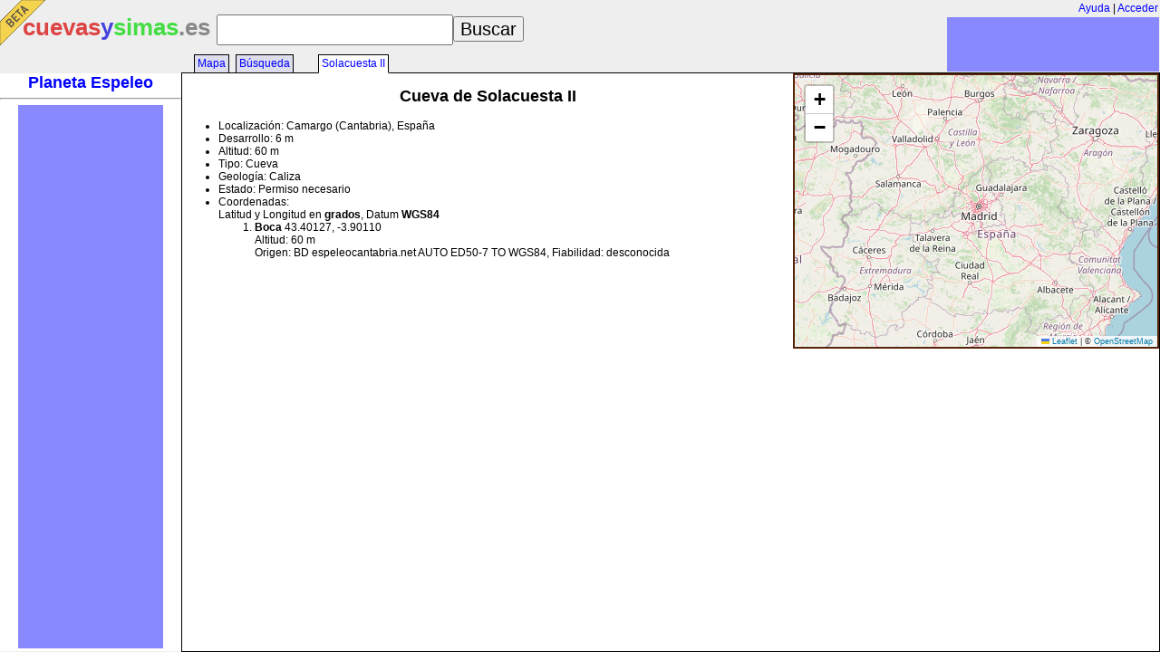

--- FILE ---
content_type: text/html; charset=UTF-8
request_url: https://www.cuevasysimas.es/cave.php?id=3490
body_size: 9354
content:
<!DOCTYPE html>
<html>
<head>
  <meta http-equiv="Content-Type" content="text/html; charset=utf-8" /> 
  <meta name="keywords" content="cuevas simas torcas barrancos cañones" />
  <title>Cuevas y Simas</title>
  <link rel="stylesheet" type="text/css" href="/css/cuevasysimas.css" />
  <script type="text/javascript" src="http://maps.google.com/maps/api/js?sensor=false"></script>
  <script type="text/javascript" src="/js/jquery.js"></script>

  <link rel="stylesheet" href="https://unpkg.com/leaflet@1.9.3/dist/leaflet.css"
     integrity="sha256-kLaT2GOSpHechhsozzB+flnD+zUyjE2LlfWPgU04xyI="
     crossorigin=""/>
  <!-- Make sure you put this AFTER Leaflet's CSS -->
  <script src="https://unpkg.com/leaflet@1.9.3/dist/leaflet.js"
     integrity="sha256-WBkoXOwTeyKclOHuWtc+i2uENFpDZ9YPdf5Hf+D7ewM="
     crossorigin=""></script>

  <link rel="stylesheet" href="https://unpkg.com/leaflet.markercluster@1.1.0/dist/MarkerCluster.css" />
  <link rel="stylesheet" href="https://unpkg.com/leaflet.markercluster@1.1.0/dist/MarkerCluster.Default.css" />
  <script src="https://unpkg.com/leaflet.markercluster@1.1.0/dist/leaflet.markercluster-src.js"></script>

  <script type="text/javascript" src="/js/cuevasysimas2.js"></script>
</head>
<body>
  <img src="/img/beta.png" style="position: absolute; top: 0; left: 0" alt="BETA" />
  <div id="header">
    <div id="login">
      <span>
        <a id="a-help" href="#">Ayuda</a> |
      </span>
      <span class="auth-no">
        <a id="a-login" href="#">Acceder</a>
      </span>
    </div>
    <div id="title">
      <form id="form-search" method="get" action="search.php">
      <a href="/"><span class="logo"><span class="r">cuevas</span><span class="b">y</span><span class="g">simas</span>.es</span></a>
      <span id="search"><input id="input-q" type="text" name="q" value=""/><input type="submit" value="Buscar" /></span>
      </form>
    </div>
  </div>
  <div id="page">
    <div id="panel">
      <div id="planeta-espeleo">
        <h2><a href="/planeta/">Planeta Espeleo</a></h2>
        <ul>
        </ul>
      </div>
      <hr />
      <div class="ads" style="width: 160px; height: 600px; background: #88f; margin: 0 auto">
        <script type="text/javascript"><!--
          google_ad_client = "pub-8600794638788713";
          google_ad_width = 160;
          google_ad_height = 600;
          google_ad_format = "160x600_as";
          google_ad_type = "text_image";
          google_ad_channel = "8079490690"; 
          window.google_analytics_uacct = "UA-5945020-6";
          //-->
        </script> 
        <script type="text/javascript"
          src="http://pagead2.googlesyndication.com/pagead/show_ads.js"> 
        </script> 
      </div>
      <hr />
    </div>
    <div id="main">
      <div id="tabsheader">
        <ul>
          <li><a href="./">Mapa</a></li>
	  <li style="margin-right: 20px"><a href="search.php">Búsqueda</a></li>
	  <li class="activetab"><a id="cavetitle" href="cave.php?id=3490">Solacuesta II</a></li>
        </ul>
      </div>
      <div id="tabscontent">
	<div class="minipage" style="display: none">
          <div class="map main-map">
            <!-- Esta página solo funciona con JavaScript activado. -->
          </div>
        </div>
	<div class="minipage" style="display: none">
          <div class="map right-map search-map"></div>
          <div id="results">
  <div>
    <p style="padding-left: 40px">Mostrando 10 cavidades de un total de 2342:</p>
    <ul class="results">
      <li style="padding-left: 40px">
        <img src="/img/icon-1-dot.png" style="margin-left: -40px; float: left" />
        <h3><a href="cave.php?id=7707">Torca Abedules</a></h3>
 Cillorigo de Liébana (Cantabria)<br />
      </li>
      <li style="padding-left: 40px">
        <img src="/img/icon-2-dot.png" style="margin-left: -40px; float: left" />
        <h3><a href="cave.php?id=4175">Argumal 127</a></h3>
 Miera (Cantabria)<br />
      </li>
      <li style="padding-left: 40px">
        <img src="/img/icon-3-dot.png" style="margin-left: -40px; float: left" />
        <h3><a href="cave.php?id=7225">Cueva del Bloque</a></h3>
 Miera (Cantabria)<br />
      </li>
      <li style="padding-left: 40px">
        <img src="/img/icon-4-dot.png" style="margin-left: -40px; float: left" />
        <h3><a href="cave.php?id=4604">Cueva de los Caballones I</a></h3>
 Ramales de la Victoria (Cantabria)<br />
      </li>
      <li style="padding-left: 40px">
        <img src="/img/icon-5-dot.png" style="margin-left: -40px; float: left" />
        <h3><a href="cave.php?id=4376">Cueva de la Calavera</a></h3>
 Val de San Vicente (Cantabria)<br />
      </li>
      <li style="padding-left: 40px">
        <img src="/img/icon-6-dot.png" style="margin-left: -40px; float: left" />
        <h3><a href="cave.php?id=4380">Cueva de la Candenosa</a></h3>
 Arnuero (Cantabria)<br />
      </li>
      <li style="padding-left: 40px">
        <img src="/img/icon-7-dot.png" style="margin-left: -40px; float: left" />
        <h3><a href="cave.php?id=6668">CE-3</a></h3>
 Castro-Urdiales (Cantabria)<br />
        Desnivel: 8 m.
      </li>
      <li style="padding-left: 40px">
        <img src="/img/icon-8-dot.png" style="margin-left: -40px; float: left" />
        <h3><a href="cave.php?id=4000">Torca de Jou Sin Tierre</a></h3>
 Cillorigo de Liébana (Cantabria)<br />
        Desnivel: 875 m.
      </li>
      <li style="padding-left: 40px">
        <img src="/img/icon-9-dot.png" style="margin-left: -40px; float: left" />
        <h3><a href="cave.php?id=5283">Torca de la Joyuela</a></h3>
 Puente Viesgo (Cantabria)<br />
        Desnivel: 30 m.
      </li>
      <li style="padding-left: 40px">
        <img src="/img/icon-10-dot.png" style="margin-left: -40px; float: left" />
        <h3><a href="cave.php?id=4735">Cueva de Sovilla</a></h3>
 San Felices de Buelna (Cantabria)<br />
      </li>
    </ul>
  </div>
          </div>
        </div>
	<div class="minipage">
          <div class="map right-map cave-map"></div>
          <div id="cave">
<span style="display: none">Solacuesta II</span>
    <h2 class="title">Cueva de Solacuesta II</h2>
    <ul>
    <li>Localización:
 Camargo (Cantabria), España<br />
  </li>
      <li>Desarrollo: 6 m</li>
      <li>Altitud: 60 m</li>
      <li>Tipo: Cueva</li>
      <li>Geolog&iacute;a: Caliza</li>
      <li>Estado: Permiso necesario</li>
      <li>Coordenadas:<br />
      Latitud y Longitud en <b>grados</b>, Datum <b>WGS84</b><br />
      <ol class="coords">
         <li>
           <b>Boca</b>
           43.40127, -3.90110<br />
             Altitud: 60 m<br />
             Origen: BD espeleocantabria.net AUTO ED50-7 TO WGS84, 
           Fiabilidad: 
             desconocida
           <br />
         </li>
        </ol>
      </li>
    </ul>
          </div>
          <div class="cave-ad" style="clear: both; width: 728px; margin: auto; padding-top: 10px;">
            <script type="text/javascript"><!--
              google_ad_client = "pub-8600794638788713";
              google_ad_width = 728;
              google_ad_height = 90;
              google_ad_format = "728x90_as";
              google_ad_type = "text_image";
              google_ad_channel = "9739523896"; 
              window.google_analytics_uacct = "UA-5945020-6";
              //-->
            </script> 
            <script type="text/javascript"
              src="http://pagead2.googlesyndication.com/pagead/show_ads.js"> 
            </script> 
          </div>
        </div>
      </div>
    </div>
  </div>
  <div id="ad-tr" style="width: 234px; height: 60px; position: absolute; top: 19px; right: 1px; background: #88f">
    <script type="text/javascript"><!--
      google_ad_client = "pub-8600794638788713";
      google_ad_width = 234;
      google_ad_height = 60;
      google_ad_format = "234x60_as";
      google_ad_type = "text_image";
      google_ad_channel = "9556223896"; 
      google_color_bg = "EEEEEE"; 
      window.google_analytics_uacct = "UA-5945020-6";
      //-->
    </script> 
    <script type="text/javascript"
      src="http://pagead2.googlesyndication.com/pagead/show_ads.js"> 
    </script> 
  </div>
  <div id="dialog-outer"></div>
  <div id="dialog-login">
    <img class="close-icon" src="/img/close_icon.gif" alt="close" />
    <h1>Iniciar sesión</h1>
    <span><a href="/login/google.php"><img src="/img/login-google.png" /></a></span>
    <span><a href="/login/yahoo.php"><img src="/img/login-yahoo.png" /></a></span>
    <!-- span><img src="/img/login-hotmail.png" /></span -->
    <br />
    <span><a href="/login/facebook.php"><img src="/img/login-facebook.png" /></a></span>
    <!-- span><a href="/login/twitter.php"><img src="/img/login-twitter.png" /></a></span -->
    <!-- span><img src="/img/login-myspace.png" /></span -->
  </div>
  <div id="help">
    <div id="helpheader">
      <span style="color: white; text-align: center">Ayuda</span>
      <img class="close-icon" src="/img/close_icon.gif" alt="close" />
    </div>
    <div id="helpbody">
    <h1 class="logo"><span class="r">cuevas</span><span class="b">y</span><span class="g">simas</span>.es</h1>
      <div style="text-align: center">Atención: El estado de Cuevas y Simas es BETA.  Muchas cosas no
      funcionan y otras no lo hacen bien, pero estamos arreglándolo. Creemos
      que ya puede ser muy útil, y por eso puedes ver lo que ya ves.</div>
    <h2>Preguntas habituales</h2>
    <dl>
      <dt>¿Qué es Cuevas y Simas?</dt>
      <dd>Es una base de datos con información de cavidades subterráneas
        de toda España. ¿He dicho España? De hecho, nada impide que se
        introduzcan cuevas de cualquier parte del mundo, a nuestra base
        de datos le da igual, lo único que quiere es guardar datos.</dd>
      <dt>¿Cómo contacto con vosotros?</dt>
      <dd>En esta dirección de correo: XXX FIXME</dd>
      <dt>Oye... falta una cueva.</dt>
      <dd>No, no falta una, faltan muchísimas. Entra en Cuevas y Simas
        mediante el enlace de <b>Acceder</b> y puedes introducir la cueva
        que falta tú mismo.</dd>
      <dt>Oye... hay un dato mal.</dt>
      <dd>Pues adelante, accede y cámbialo.</dd>
      <dt>¿Necesito crear una contraseña nueva para acceder a Cuevas y Simas?</dt>
      <dd>No. Si tienes una cuenta en Gmail, Yahoo o Facebook (pronto
        también con Hotmail), puedes acceder a Cuevas y Simas mediante el
        identificador que ya usas con ellos. <b>Cuevas y Simas no tiene en
        ningún momento acceso a tu contraseña</b>, se limita a pedirles a
        los servidores de Gmail, Yahoo o Facebook que te autentifiquen para
        acceder a Cuevas y Simas. Verás que la página donde introduces tu
        contraseña es la misma de siempre, en el servidor seguro de siempre,
        y que después de introducirla te redirige a la página de
        Cuevas y Simas. <b>Es totalmente seguro</b>, muy práctico y sobre
        todo <b>¡no necesitas memorizar otra contraseña!</b>.</dd>
      <dt>Oye... os falta una topografía que yo tengo.</dt>
      <dd>Si la topografía está publicada en alguna revista o por sus
        autores con permismo para su difusión, adelante, súbela. Si no
        estás seguro de lo anterior, súbela también, pero asegúrate de
        fijar los permisos para que no sea pública.  Si tú tienes acceso
        a ella, ya sea de una revista o libro, es legal que la
        <b>almacenes</b> y la <b>compartas</b> con quien quieras (derecho
        de copia privada), pero no puedes hacer difusión pública de la
        misma, tiene que ser para uso privado tuyo, y de quien tú quieras.
        Es legal y Cuevas y Simas te permite hacerlo.</dd>
      <dt>¿Todo el mundo puede meter cuevas nuevas y editar las existentes?</dt>
      <dd>No todo el mundo, sólo los usuarios autenticados, que sabemos
        algo de ellos, al menos su correo electrónico. Puede parecer poco,
        pero es suficiente para denunciarle si se diera el caso, y el juez
        se encargará de ordenar su búsqueda y captura. La destrucción
        de datos es delito.</dd>
      <dt>Entonces ¿cualquiera puede borrar la cueva que yo dé de alta?</dt>
      <dd>No, cualquiera no. No te preocupes tanto, se guarda copia de
        todo y si un usuario hace cosas que no debe lo sabremos, le
        impediremos que lo vuelva a hacer, y restauraremos los datos
        que haya borrado.</dd>
      <dt>Pero hay otras bases de datos de cuevas...</dt>
      <dd>Efectivamente, hay muchas bases de datos de cuevas de
       (por desorden alfabético) <a
       href="http://www.espeleocantabria.net/basedatos2/fede_usuario.php">Cantabria</a>, <a
       href="http://www.espeleoindex.com/">Cataluña</a>, <a
       href="http://www.cuevascastellon.uji.es/">Castellón</a>, <a
       href="http://grupoedelweiss.es/index.php?option=com_content&amp;view=category&amp;id=59:catastro&amp;Itemid=74&amp;layout=default">Burgos</a>,
       <a href="http://espeleoteca.com/drupal/googleearth">Sorbas</a>, <a
       href="http://www.cuevasdemurcia.com/">Murcia</a>, <a
       href="http://deco.alc.upv.es/cuevasalicante">Alicante</a>... pero
        ¿y dónde están las demás? y ¿por qué no una base de datos para
        todas?. Eso pretende cubrir Cuevas y Simas.</dd>
      <dt>Hay varias cuevas que faltan. ¿Cómo os hago llegar la información
        para que las déis de alta?.</dt>
      <dd>A nuestro correo electrónico, indicado más arriba, en la
        pregunta 2. Pero en realidad no hace falta que nos mandes nada,
        puedes crearlas tú mismo, sólo tienes que autentificarte, haciendo
        click en <b>Acceder</b>.</dd>
      <dt>¿Es pública toda la información de Cuevas y Simas?<dt>
      <dd>No, sólo es pública la información publicada, no sensible y ya
        accesible mediante otros medios.</dd>
      <dt>¿Quién puede ver la información de la base de datos?</dt>
      <dd>La información se distribuye de la siguiente forma:
        <ul>
          <li>Nivel 1: datos públicos y publicables, libremente accesibles
            para cualquiera.</li>
          <li>Nivel 2: datos sólo visibles para usuarios identificados
            mediante su usuario y contraseña.</li>
          <li>Nivel 3: datos sólo visibles para usuarios identificados
            y reconocidos como espeleólogos, que se han dado de alta en
            Cuevas y Simas y han enviado copia de su tarjeta federativa.</li>
          <li>Nivel 4: datos no publicables, sólo visibles para usuarios
            <b>asociados</b> a Cuevas y Simas, para lo que tienen que ser
            espeleólogos federados, darse de alta en Cuevas y Simas, y
            hacerse socio mediante el procedimiento adecuado, que está
            por determinar.</li>
          <li>Nivel 5: datos no publicables y sensibles, sólo visibles
            por el grupo de personas autorizadas por el creador de la
            cavidad.</li>
        </ul>
        Los niveles se pueden mezclar sin ninguna restricción,
        de forma que la información de una cueva puede estar dividida en
        varias partes, cada una con un nivel distinto de protección.</dd>
      <dt>Yo sé de una cueva, pero no la pienso dar de alta, no quiero
        que la destrocen los gamberros.</dt>
      <dd>Es tu elección, si así lo decides, lo entendemos y lo respetamos.
        Pero Cuevas y Simas está creado pensando precisamente en eso,
        y te permite crearla y que sólo tú y quien tú decidas pueda tener
        acceso a la información de la cueva. Puedes restringirlo todo,
        o sólo las coordenadas, la topografía, o el acceso a la boca,
        lo que quieras.</dd>
      <dt>Pero ¿vosotros (administradores de Cuevas y Simas) tenéis acceso
        a todo?</dt>
      <dd>Hombre, es obvio que como administradores podemos tener acceso
        si queremos a todo lo que haya en la base de datos, por principio
        y por respeto no lo haremos, pero si no te fías de nosotros no lo
        dudes, si hay algo que no quieres que nadie conozca, no lo publiques
        ni subas a ningún lado.  Eso sí, puede que esa información se
        termine perdiendo, destruyendo u olvidando (imagina que tienes
        Alzheimer), y Cuevas y Simas te permite el nivel de privacidad que
        tú decidas, incluso permite (todavía no funciona, lo hará en el
        futuro) que el que introduce dicha información sensible pueda
        definir un tiempo tras el cual la información se haga pública
        de manera automática, igual que los papeles de la CIA o del FBI
        terminan siendo públicos con el paso de los años.</dd>
      <dt>Hola, me llamo Carlos Ortiz ;-) y quiero escribir un libro de
        cuevas ¿puedo utilizar información de Cuevas y Simas?</dt>
      <dd>¡Por supuesto! Cualquier información <b>pública y publicada</b>
        en Cuevas y Simas es libremente utilizable para cualquier fin
        (no lo es la información marcada como restringida o no publicable).
        A los espeleólogos nos encantan los libros y si lo escribes y lo
        haces bien no dudes de que lo compraremos. Somos pocos pero
        fieles. Pero oye, si no te importa (léase con voz de lindo gatito),
        ¿nos podrías echar una mano con la Base de Datos? Toda la información
        que puedas facilitarnos te la agradeceremos infinito. ¿Podrías dar
        de alta alguna cueva o añadir alguna información que nos falte?
        ¡Muchas gracias!</dd>
      <dt>Coordenadas y Datum: ¿por qué las coordenadas están en grados y
        Datum WGS84?</dt>
      <dd>Sabemos que mucha gente utiliza coordenadas en UTM y en Datum
        Europeo 1950 (ED50), que es el que ha sido durante muchos años el
        oficial en España, utilizado por el IGN (Instituto Geográfico
        Nacional) y el SGE (Servicio Geográfico del Ejército), pero el caso
        es que ya no es el oficial, ahora es el ETRS89, que siendo brutos,
        podríamos decir que es el WGS84 actualizado al año 1989, del que
        se diferencia en pocos centímetros, por lo que es perfectamente válido
        seguir utilizándolo mientras el ETRS89 no esté ampliamente
        disponible, que todavía no lo está.  Google Maps, del que hacemos
        uso intensivo en Cuevas y Simas, utiliza el Datum WGS84, y todos
        los GPS (los satélites) trabajan internamente y por defecto en ese
        Datum, que además es válido para todo el mundo y no sólo para una
        parte de Europa.</dd>
      <dt>¿Qué tiene de malo el formato de coordenadas UTM?</dt>
      <dd>En realidad no tiene nada de malo, pero ya que preguntas, que la
        gente no sabe utilizarlo y es muy propenso a errores. UTM es
        supuestamente <i>sencillo</i> de utilizar (X, Y en metros), lo que
        en realidad se traduce en que <i>es sencillo cometer errores</i>.
        Y si no me crees, abre cualquier libro u ojea cualquier página web
        con coordenadas de cuevas, y verás que muchas se olvidan de dar el
        <i>pequeño detalle</i> de la zona UTM a la que están referidas
        la X y la Y.  Ese error es muy frecuente, debido a que España
        <b>sólo</b> tiene tres zonas UTM distintas, en las que las
        mismas X e Y son válidas, pero que indican puntos totalmente
        distintos. Por el contrario, trabajar en grados te garantiza que
        a puntos distintos siempre les corresponden coordenadas distintas,
        y no hay ningún numerito <i>que siempre está ahí, que no cambia
        y del que me pueda olvidar</i>. Otro ejemplo de cómo ese
        <i>numerito</i> puede hacer mucho daño: la Comunidad Valenciana
        ha editado mapas en UTM extendiendo la zona 30 más allá del
        meridiano de Greenwich, con lo que un GPS te va a dar una
        coordenada en UTM distinta (31T X123456 Y789012) de la que leerás
        en el mapa valenciano (30T X567890 Y2345678), o visto desde otro
        punto de vista, si metes la coordenada en el GPS o bien no la
        entiende o bien te lleva a cientos de kilómetros del punto correcto.
        La confusión está servida, incluso poniendo el número de zona
        ¿es coordenada tomada con GPS, de un mapa <i>creativo</i>, o de uno
        normal del IGN o SGE?.  !Adivina!</dd>
      <dt>Entonces ¿qué formato y Datum de coordenadas me recomendáis?</dt>
      <dd> Sin ninguna duda, Datum WGS84 (disponible en todos los
        navegadores GPS, de coche, móvil, montaña...), y coordenadas
        en grados decimales, indicando latitud y luego longitud, como por
        ejemplo: 40.12345, -3.12345, tal como lo dan (a no ser que lo
        configures de otra forma) todos los GPS, Navegadores y Google.
        El signo negativo (o positivo) de la longitud es mucho más claro y
        menos propenso a errores que indicar E y W para Este y Oeste,
        al igual que es mucho más sencillo, claro y menos dado a errores
        tener que trabajar con dos números (aunque tengan decimales) que
        tener que andar rondando con los minutos y los segundos y tener
        que trabajar con ¡6 números!.</dd>
      <dt>Pero...  ¡los mapas de España están en ED50!</dt>
      <dd>Efectivamente, los <b>antiguos</b> lo están.  Los modernos están
        en ETRS89, y muchos están publicados en ambos. Pero que haya
        1000 mapas en ED50 no es razón para tener que seguir utilizándolo.
        Eso por no mencionar los errores, imposibles de evitar, que se
        cometen al usar un GPS y un mapa ED50 en papel: todos los GPS
        utilizan internamente WGS84, y convierten al Datum que tengas
        configurado, pero la conversión que hacen es imperfecta y comenten
        un error, de forma que el punto en el GPS y en el mapa nunca
        coinciden, siempre hay una diferencia de varios metros, que
        además se suman al error que te dan los satélites... vamos, que
        como esté un poco escondida, no encuentras la cueva.</dd>
      <dt>Pues yo he trabajado siempre en ED50</dt>
      <dd>No te lo discuto, normal, durante muchos años no había elección,
        había mapas en papel, en ED50 y ya. Eso ya no es cierto por más tiempo,
        ahora todos los mapas se editan en ETRS89 o en los dos. Y recuerda:
        la conversión entre WGS84 (usado internamente por los satélites
        y por el GPS) y ED50 es no lineal, imperfecta y siempre conlleva
        un error. Por ejemplo, si comparas entre distintas marcas de GPS
        (o incluso distintos modelos de la misma marca), y con programas
        conversores de Datums y coordenadas, como
        <a href="http://earth-info.nga.mil/GandG/geotrans/">Geotrans</a>,
        verás que todos ellos te dan un resultado ligeramente distinto
        en UTM partiendo del mismo dato en WGS84. Eso se debe a que usan
        algoritmos distintos de conversión, unos mejores que otros,
        pero todos comenten un error, y encima ¡el error es distinto para
        cada punto!.  Esa es la razón de que existan Datums ED50
        <i>con apellido</i>, como España y Portugal, Western Europe,
        media de 7 parámetros, media de 3 parámetros, Grecia, Iraq,
        Malta... cada uno es mejor o peor dependiendo del punto en concreto,
        y de hecho, aunque pudiera parecerlo, el de España y Portugal no es
        el mejor para muchas partes de España... ¡ay! ¿y cuál utiliza tu GPS?
        probablemente su propia implementación del algoritmo Western Europe
        o el media de 7 parámetros. Resumiendo: los planos ED50 no hay más
        remedio que seguir utilizándolos tal como son, pero no hay ninguna
        buena razón para utilizar un GPS en algo distinto de WGS84 si no es
        para leer un mapa que esté en un sistema distinto.</dd>
    </dl>
    </div>
  </div>
  <script type="text/javascript">
    var gaJsHost = (("https:" == document.location.protocol) ? "https://ssl." : "http://www.");
    document.write(unescape("%3Cscript src='" + gaJsHost + "google-analytics.com/ga.js' type='text/javascript'%3E%3C/script%3E"));
  </script>
  <script type="text/javascript">
    try {
      var pageTracker = _gat._getTracker("UA-5945020-6");
      pageTracker._trackPageview();
    } catch(err) {}
  </script>
</body>
</html>


--- FILE ---
content_type: text/javascript; charset=utf-8
request_url: https://unpkg.com/leaflet.markercluster@1.1.0/dist/leaflet.markercluster-src.js
body_size: 19497
content:
/*
 Leaflet.markercluster, Provides Beautiful Animated Marker Clustering functionality for Leaflet, a JS library for interactive maps.
 https://github.com/Leaflet/Leaflet.markercluster
 (c) 2012-2013, Dave Leaver, smartrak
*/
(function (window, document, undefined) {/*
 * L.MarkerClusterGroup extends L.FeatureGroup by clustering the markers contained within
 */

L.MarkerClusterGroup = L.FeatureGroup.extend({

	options: {
		maxClusterRadius: 80, //A cluster will cover at most this many pixels from its center
		iconCreateFunction: null,

		spiderfyOnMaxZoom: true,
		showCoverageOnHover: true,
		zoomToBoundsOnClick: true,
		singleMarkerMode: false,

		disableClusteringAtZoom: null,

		// Setting this to false prevents the removal of any clusters outside of the viewpoint, which
		// is the default behaviour for performance reasons.
		removeOutsideVisibleBounds: true,

		// Set to false to disable all animations (zoom and spiderfy).
		// If false, option animateAddingMarkers below has no effect.
		// If L.DomUtil.TRANSITION is falsy, this option has no effect.
		animate: true,

		//Whether to animate adding markers after adding the MarkerClusterGroup to the map
		// If you are adding individual markers set to true, if adding bulk markers leave false for massive performance gains.
		animateAddingMarkers: false,

		//Increase to increase the distance away that spiderfied markers appear from the center
		spiderfyDistanceMultiplier: 1,

		// Make it possible to specify a polyline options on a spider leg
		spiderLegPolylineOptions: { weight: 1.5, color: '#222', opacity: 0.5 },

		// When bulk adding layers, adds markers in chunks. Means addLayers may not add all the layers in the call, others will be loaded during setTimeouts
		chunkedLoading: false,
		chunkInterval: 200, // process markers for a maximum of ~ n milliseconds (then trigger the chunkProgress callback)
		chunkDelay: 50, // at the end of each interval, give n milliseconds back to system/browser
		chunkProgress: null, // progress callback: function(processed, total, elapsed) (e.g. for a progress indicator)

		//Options to pass to the L.Polygon constructor
		polygonOptions: {}
	},

	initialize: function (options) {
		L.Util.setOptions(this, options);
		if (!this.options.iconCreateFunction) {
			this.options.iconCreateFunction = this._defaultIconCreateFunction;
		}
		if (!this.options.clusterPane) {
		    this.options.clusterPane = L.Marker.prototype.options.pane;
        }

		this._featureGroup = L.featureGroup();
		this._featureGroup.addEventParent(this);

		this._nonPointGroup = L.featureGroup();
		this._nonPointGroup.addEventParent(this);

		this._inZoomAnimation = 0;
		this._needsClustering = [];
		this._needsRemoving = []; //Markers removed while we aren't on the map need to be kept track of
		//The bounds of the currently shown area (from _getExpandedVisibleBounds) Updated on zoom/move
		this._currentShownBounds = null;

		this._queue = [];

		this._childMarkerEventHandlers = {
			'dragstart': this._childMarkerDragStart,
			'move': this._childMarkerMoved,
			'dragend': this._childMarkerDragEnd,
		};

		// Hook the appropriate animation methods.
		var animate = L.DomUtil.TRANSITION && this.options.animate;
		L.extend(this, animate ? this._withAnimation : this._noAnimation);
		// Remember which MarkerCluster class to instantiate (animated or not).
		this._markerCluster = animate ? L.MarkerCluster : L.MarkerClusterNonAnimated;
	},

	addLayer: function (layer) {

		if (layer instanceof L.LayerGroup) {
			return this.addLayers([layer]);
		}

		//Don't cluster non point data
		if (!layer.getLatLng) {
			this._nonPointGroup.addLayer(layer);
			this.fire('layeradd', { layer: layer });
			return this;
		}

		if (!this._map) {
			this._needsClustering.push(layer);
			this.fire('layeradd', { layer: layer });
			return this;
		}

		if (this.hasLayer(layer)) {
			return this;
		}


		//If we have already clustered we'll need to add this one to a cluster

		if (this._unspiderfy) {
			this._unspiderfy();
		}

		this._addLayer(layer, this._maxZoom);
		this.fire('layeradd', { layer: layer });

		// Refresh bounds and weighted positions.
		this._topClusterLevel._recalculateBounds();

		this._refreshClustersIcons();

		//Work out what is visible
		var visibleLayer = layer,
		    currentZoom = this._zoom;
		if (layer.__parent) {
			while (visibleLayer.__parent._zoom >= currentZoom) {
				visibleLayer = visibleLayer.__parent;
			}
		}

		if (this._currentShownBounds.contains(visibleLayer.getLatLng())) {
			if (this.options.animateAddingMarkers) {
				this._animationAddLayer(layer, visibleLayer);
			} else {
				this._animationAddLayerNonAnimated(layer, visibleLayer);
			}
		}
		return this;
	},

	removeLayer: function (layer) {

		if (layer instanceof L.LayerGroup) {
			return this.removeLayers([layer]);
		}

		//Non point layers
		if (!layer.getLatLng) {
			this._nonPointGroup.removeLayer(layer);
			this.fire('layerremove', { layer: layer });
			return this;
		}

		if (!this._map) {
			if (!this._arraySplice(this._needsClustering, layer) && this.hasLayer(layer)) {
				this._needsRemoving.push({ layer: layer, latlng: layer._latlng });
			}
			this.fire('layerremove', { layer: layer });
			return this;
		}

		if (!layer.__parent) {
			return this;
		}

		if (this._unspiderfy) {
			this._unspiderfy();
			this._unspiderfyLayer(layer);
		}

		//Remove the marker from clusters
		this._removeLayer(layer, true);
		this.fire('layerremove', { layer: layer });

		// Refresh bounds and weighted positions.
		this._topClusterLevel._recalculateBounds();

		this._refreshClustersIcons();

		layer.off(this._childMarkerEventHandlers, this);

		if (this._featureGroup.hasLayer(layer)) {
			this._featureGroup.removeLayer(layer);
			if (layer.clusterShow) {
				layer.clusterShow();
			}
		}

		return this;
	},

	//Takes an array of markers and adds them in bulk
	addLayers: function (layersArray, skipLayerAddEvent) {
		if (!L.Util.isArray(layersArray)) {
			return this.addLayer(layersArray);
		}

		var fg = this._featureGroup,
		    npg = this._nonPointGroup,
		    chunked = this.options.chunkedLoading,
		    chunkInterval = this.options.chunkInterval,
		    chunkProgress = this.options.chunkProgress,
		    l = layersArray.length,
		    offset = 0,
		    originalArray = true,
		    m;

		if (this._map) {
			var started = (new Date()).getTime();
			var process = L.bind(function () {
				var start = (new Date()).getTime();
				for (; offset < l; offset++) {
					if (chunked && offset % 200 === 0) {
						// every couple hundred markers, instrument the time elapsed since processing started:
						var elapsed = (new Date()).getTime() - start;
						if (elapsed > chunkInterval) {
							break; // been working too hard, time to take a break :-)
						}
					}

					m = layersArray[offset];

					// Group of layers, append children to layersArray and skip.
					// Side effects:
					// - Total increases, so chunkProgress ratio jumps backward.
					// - Groups are not included in this group, only their non-group child layers (hasLayer).
					// Changing array length while looping does not affect performance in current browsers:
					// http://jsperf.com/for-loop-changing-length/6
					if (m instanceof L.LayerGroup) {
						if (originalArray) {
							layersArray = layersArray.slice();
							originalArray = false;
						}
						this._extractNonGroupLayers(m, layersArray);
						l = layersArray.length;
						continue;
					}

					//Not point data, can't be clustered
					if (!m.getLatLng) {
						npg.addLayer(m);
						if (!skipLayerAddEvent) {
							this.fire('layeradd', { layer: m });
						}
						continue;
					}

					if (this.hasLayer(m)) {
						continue;
					}

					this._addLayer(m, this._maxZoom);
					if (!skipLayerAddEvent) {
						this.fire('layeradd', { layer: m });
					}

					//If we just made a cluster of size 2 then we need to remove the other marker from the map (if it is) or we never will
					if (m.__parent) {
						if (m.__parent.getChildCount() === 2) {
							var markers = m.__parent.getAllChildMarkers(),
							    otherMarker = markers[0] === m ? markers[1] : markers[0];
							fg.removeLayer(otherMarker);
						}
					}
				}

				if (chunkProgress) {
					// report progress and time elapsed:
					chunkProgress(offset, l, (new Date()).getTime() - started);
				}

				// Completed processing all markers.
				if (offset === l) {

					// Refresh bounds and weighted positions.
					this._topClusterLevel._recalculateBounds();

					this._refreshClustersIcons();

					this._topClusterLevel._recursivelyAddChildrenToMap(null, this._zoom, this._currentShownBounds);
				} else {
					setTimeout(process, this.options.chunkDelay);
				}
			}, this);

			process();
		} else {
			var needsClustering = this._needsClustering;

			for (; offset < l; offset++) {
				m = layersArray[offset];

				// Group of layers, append children to layersArray and skip.
				if (m instanceof L.LayerGroup) {
					if (originalArray) {
						layersArray = layersArray.slice();
						originalArray = false;
					}
					this._extractNonGroupLayers(m, layersArray);
					l = layersArray.length;
					continue;
				}

				//Not point data, can't be clustered
				if (!m.getLatLng) {
					npg.addLayer(m);
					continue;
				}

				if (this.hasLayer(m)) {
					continue;
				}

				needsClustering.push(m);
			}
		}
		return this;
	},

	//Takes an array of markers and removes them in bulk
	removeLayers: function (layersArray) {
		var i, m,
		    l = layersArray.length,
		    fg = this._featureGroup,
		    npg = this._nonPointGroup,
		    originalArray = true;

		if (!this._map) {
			for (i = 0; i < l; i++) {
				m = layersArray[i];

				// Group of layers, append children to layersArray and skip.
				if (m instanceof L.LayerGroup) {
					if (originalArray) {
						layersArray = layersArray.slice();
						originalArray = false;
					}
					this._extractNonGroupLayers(m, layersArray);
					l = layersArray.length;
					continue;
				}

				this._arraySplice(this._needsClustering, m);
				npg.removeLayer(m);
				if (this.hasLayer(m)) {
					this._needsRemoving.push({ layer: m, latlng: m._latlng });
				}
				this.fire('layerremove', { layer: m });
			}
			return this;
		}

		if (this._unspiderfy) {
			this._unspiderfy();

			// Work on a copy of the array, so that next loop is not affected.
			var layersArray2 = layersArray.slice(),
			    l2 = l;
			for (i = 0; i < l2; i++) {
				m = layersArray2[i];

				// Group of layers, append children to layersArray and skip.
				if (m instanceof L.LayerGroup) {
					this._extractNonGroupLayers(m, layersArray2);
					l2 = layersArray2.length;
					continue;
				}

				this._unspiderfyLayer(m);
			}
		}

		for (i = 0; i < l; i++) {
			m = layersArray[i];

			// Group of layers, append children to layersArray and skip.
			if (m instanceof L.LayerGroup) {
				if (originalArray) {
					layersArray = layersArray.slice();
					originalArray = false;
				}
				this._extractNonGroupLayers(m, layersArray);
				l = layersArray.length;
				continue;
			}

			if (!m.__parent) {
				npg.removeLayer(m);
				this.fire('layerremove', { layer: m });
				continue;
			}

			this._removeLayer(m, true, true);
			this.fire('layerremove', { layer: m });

			if (fg.hasLayer(m)) {
				fg.removeLayer(m);
				if (m.clusterShow) {
					m.clusterShow();
				}
			}
		}

		// Refresh bounds and weighted positions.
		this._topClusterLevel._recalculateBounds();

		this._refreshClustersIcons();

		//Fix up the clusters and markers on the map
		this._topClusterLevel._recursivelyAddChildrenToMap(null, this._zoom, this._currentShownBounds);

		return this;
	},

	//Removes all layers from the MarkerClusterGroup
	clearLayers: function () {
		//Need our own special implementation as the LayerGroup one doesn't work for us

		//If we aren't on the map (yet), blow away the markers we know of
		if (!this._map) {
			this._needsClustering = [];
			delete this._gridClusters;
			delete this._gridUnclustered;
		}

		if (this._noanimationUnspiderfy) {
			this._noanimationUnspiderfy();
		}

		//Remove all the visible layers
		this._featureGroup.clearLayers();
		this._nonPointGroup.clearLayers();

		this.eachLayer(function (marker) {
			marker.off(this._childMarkerEventHandlers, this);
			delete marker.__parent;
		}, this);

		if (this._map) {
			//Reset _topClusterLevel and the DistanceGrids
			this._generateInitialClusters();
		}

		return this;
	},

	//Override FeatureGroup.getBounds as it doesn't work
	getBounds: function () {
		var bounds = new L.LatLngBounds();

		if (this._topClusterLevel) {
			bounds.extend(this._topClusterLevel._bounds);
		}

		for (var i = this._needsClustering.length - 1; i >= 0; i--) {
			bounds.extend(this._needsClustering[i].getLatLng());
		}

		bounds.extend(this._nonPointGroup.getBounds());

		return bounds;
	},

	//Overrides LayerGroup.eachLayer
	eachLayer: function (method, context) {
		var markers = this._needsClustering.slice(),
			needsRemoving = this._needsRemoving,
			thisNeedsRemoving, i, j;

		if (this._topClusterLevel) {
			this._topClusterLevel.getAllChildMarkers(markers);
		}

		for (i = markers.length - 1; i >= 0; i--) {
			thisNeedsRemoving = true;

			for (j = needsRemoving.length - 1; j >= 0; j--) {
				if (needsRemoving[j].layer === markers[i]) {
					thisNeedsRemoving = false;
					break;
				}
			}

			if (thisNeedsRemoving) {
				method.call(context, markers[i]);
			}
		}

		this._nonPointGroup.eachLayer(method, context);
	},

	//Overrides LayerGroup.getLayers
	getLayers: function () {
		var layers = [];
		this.eachLayer(function (l) {
			layers.push(l);
		});
		return layers;
	},

	//Overrides LayerGroup.getLayer, WARNING: Really bad performance
	getLayer: function (id) {
		var result = null;
		
		id = parseInt(id, 10);

		this.eachLayer(function (l) {
			if (L.stamp(l) === id) {
				result = l;
			}
		});

		return result;
	},

	//Returns true if the given layer is in this MarkerClusterGroup
	hasLayer: function (layer) {
		if (!layer) {
			return false;
		}

		var i, anArray = this._needsClustering;

		for (i = anArray.length - 1; i >= 0; i--) {
			if (anArray[i] === layer) {
				return true;
			}
		}

		anArray = this._needsRemoving;
		for (i = anArray.length - 1; i >= 0; i--) {
			if (anArray[i].layer === layer) {
				return false;
			}
		}

		return !!(layer.__parent && layer.__parent._group === this) || this._nonPointGroup.hasLayer(layer);
	},

	//Zoom down to show the given layer (spiderfying if necessary) then calls the callback
	zoomToShowLayer: function (layer, callback) {

		if (typeof callback !== 'function') {
			callback = function () {};
		}

		var showMarker = function () {
			if ((layer._icon || layer.__parent._icon) && !this._inZoomAnimation) {
				this._map.off('moveend', showMarker, this);
				this.off('animationend', showMarker, this);

				if (layer._icon) {
					callback();
				} else if (layer.__parent._icon) {
					this.once('spiderfied', callback, this);
					layer.__parent.spiderfy();
				}
			}
		};

		if (layer._icon && this._map.getBounds().contains(layer.getLatLng())) {
			//Layer is visible ond on screen, immediate return
			callback();
		} else if (layer.__parent._zoom < Math.round(this._map._zoom)) {
			//Layer should be visible at this zoom level. It must not be on screen so just pan over to it
			this._map.on('moveend', showMarker, this);
			this._map.panTo(layer.getLatLng());
		} else {
			this._map.on('moveend', showMarker, this);
			this.on('animationend', showMarker, this);
			layer.__parent.zoomToBounds();
		}
	},

	//Overrides FeatureGroup.onAdd
	onAdd: function (map) {
		this._map = map;
		var i, l, layer;

		if (!isFinite(this._map.getMaxZoom())) {
			throw "Map has no maxZoom specified";
		}

		this._featureGroup.addTo(map);
		this._nonPointGroup.addTo(map);

		if (!this._gridClusters) {
			this._generateInitialClusters();
		}

		this._maxLat = map.options.crs.projection.MAX_LATITUDE;

		//Restore all the positions as they are in the MCG before removing them
		for (i = 0, l = this._needsRemoving.length; i < l; i++) {
			layer = this._needsRemoving[i];
			layer.newlatlng = layer.layer._latlng;
			layer.layer._latlng = layer.latlng;
		}
		//Remove them, then restore their new positions
		for (i = 0, l = this._needsRemoving.length; i < l; i++) {
			layer = this._needsRemoving[i];
			this._removeLayer(layer.layer, true);
			layer.layer._latlng = layer.newlatlng;
		}
		this._needsRemoving = [];

		//Remember the current zoom level and bounds
		this._zoom = Math.round(this._map._zoom);
		this._currentShownBounds = this._getExpandedVisibleBounds();

		this._map.on('zoomend', this._zoomEnd, this);
		this._map.on('moveend', this._moveEnd, this);

		if (this._spiderfierOnAdd) { //TODO FIXME: Not sure how to have spiderfier add something on here nicely
			this._spiderfierOnAdd();
		}

		this._bindEvents();

		//Actually add our markers to the map:
		l = this._needsClustering;
		this._needsClustering = [];
		this.addLayers(l, true);
	},

	//Overrides FeatureGroup.onRemove
	onRemove: function (map) {
		map.off('zoomend', this._zoomEnd, this);
		map.off('moveend', this._moveEnd, this);

		this._unbindEvents();

		//In case we are in a cluster animation
		this._map._mapPane.className = this._map._mapPane.className.replace(' leaflet-cluster-anim', '');

		if (this._spiderfierOnRemove) { //TODO FIXME: Not sure how to have spiderfier add something on here nicely
			this._spiderfierOnRemove();
		}

		delete this._maxLat;

		//Clean up all the layers we added to the map
		this._hideCoverage();
		this._featureGroup.remove();
		this._nonPointGroup.remove();

		this._featureGroup.clearLayers();

		this._map = null;
	},

	getVisibleParent: function (marker) {
		var vMarker = marker;
		while (vMarker && !vMarker._icon) {
			vMarker = vMarker.__parent;
		}
		return vMarker || null;
	},

	//Remove the given object from the given array
	_arraySplice: function (anArray, obj) {
		for (var i = anArray.length - 1; i >= 0; i--) {
			if (anArray[i] === obj) {
				anArray.splice(i, 1);
				return true;
			}
		}
	},

	/**
	 * Removes a marker from all _gridUnclustered zoom levels, starting at the supplied zoom.
	 * @param marker to be removed from _gridUnclustered.
	 * @param z integer bottom start zoom level (included)
	 * @private
	 */
	_removeFromGridUnclustered: function (marker, z) {
		var map = this._map,
		    gridUnclustered = this._gridUnclustered,
			minZoom = Math.floor(this._map.getMinZoom());

		for (; z >= minZoom; z--) {
			if (!gridUnclustered[z].removeObject(marker, map.project(marker.getLatLng(), z))) {
				break;
			}
		}
	},

	_childMarkerDragStart: function (e) {
		e.target.__dragStart = e.target._latlng;
	},

	_childMarkerMoved: function (e) {
		if (!this._ignoreMove && !e.target.__dragStart) {
			var isPopupOpen = e.target._popup && e.target._popup.isOpen();

			this._moveChild(e.target, e.oldLatLng, e.latlng);

			if (isPopupOpen) {
				e.target.openPopup();
			}
		}
	},

	_moveChild: function (layer, from, to) {
		layer._latlng = from;
		this.removeLayer(layer);

		layer._latlng = to;
		this.addLayer(layer);
	},

	_childMarkerDragEnd: function (e) {
		if (e.target.__dragStart) {
			this._moveChild(e.target, e.target.__dragStart, e.target._latlng);
		}
		delete e.target.__dragStart;
	},
	

	//Internal function for removing a marker from everything.
	//dontUpdateMap: set to true if you will handle updating the map manually (for bulk functions)
	_removeLayer: function (marker, removeFromDistanceGrid, dontUpdateMap) {
		var gridClusters = this._gridClusters,
			gridUnclustered = this._gridUnclustered,
			fg = this._featureGroup,
			map = this._map,
			minZoom = Math.floor(this._map.getMinZoom());

		//Remove the marker from distance clusters it might be in
		if (removeFromDistanceGrid) {
			this._removeFromGridUnclustered(marker, this._maxZoom);
		}

		//Work our way up the clusters removing them as we go if required
		var cluster = marker.__parent,
			markers = cluster._markers,
			otherMarker;

		//Remove the marker from the immediate parents marker list
		this._arraySplice(markers, marker);

		while (cluster) {
			cluster._childCount--;
			cluster._boundsNeedUpdate = true;

			if (cluster._zoom < minZoom) {
				//Top level, do nothing
				break;
			} else if (removeFromDistanceGrid && cluster._childCount <= 1) { //Cluster no longer required
				//We need to push the other marker up to the parent
				otherMarker = cluster._markers[0] === marker ? cluster._markers[1] : cluster._markers[0];

				//Update distance grid
				gridClusters[cluster._zoom].removeObject(cluster, map.project(cluster._cLatLng, cluster._zoom));
				gridUnclustered[cluster._zoom].addObject(otherMarker, map.project(otherMarker.getLatLng(), cluster._zoom));

				//Move otherMarker up to parent
				this._arraySplice(cluster.__parent._childClusters, cluster);
				cluster.__parent._markers.push(otherMarker);
				otherMarker.__parent = cluster.__parent;

				if (cluster._icon) {
					//Cluster is currently on the map, need to put the marker on the map instead
					fg.removeLayer(cluster);
					if (!dontUpdateMap) {
						fg.addLayer(otherMarker);
					}
				}
			} else {
				cluster._iconNeedsUpdate = true;
			}

			cluster = cluster.__parent;
		}

		delete marker.__parent;
	},

	_isOrIsParent: function (el, oel) {
		while (oel) {
			if (el === oel) {
				return true;
			}
			oel = oel.parentNode;
		}
		return false;
	},

	//Override L.Evented.fire
	fire: function (type, data, propagate) {
		if (data && data.layer instanceof L.MarkerCluster) {
			//Prevent multiple clustermouseover/off events if the icon is made up of stacked divs (Doesn't work in ie <= 8, no relatedTarget)
			if (data.originalEvent && this._isOrIsParent(data.layer._icon, data.originalEvent.relatedTarget)) {
				return;
			}
			type = 'cluster' + type;
		}

		L.FeatureGroup.prototype.fire.call(this, type, data, propagate);
	},

	//Override L.Evented.listens
	listens: function (type, propagate) {
		return L.FeatureGroup.prototype.listens.call(this, type, propagate) || L.FeatureGroup.prototype.listens.call(this, 'cluster' + type, propagate);
	},

	//Default functionality
	_defaultIconCreateFunction: function (cluster) {
		var childCount = cluster.getChildCount();

		var c = ' marker-cluster-';
		if (childCount < 10) {
			c += 'small';
		} else if (childCount < 100) {
			c += 'medium';
		} else {
			c += 'large';
		}

		return new L.DivIcon({ html: '<div><span>' + childCount + '</span></div>', className: 'marker-cluster' + c, iconSize: new L.Point(40, 40) });
	},

	_bindEvents: function () {
		var map = this._map,
		    spiderfyOnMaxZoom = this.options.spiderfyOnMaxZoom,
		    showCoverageOnHover = this.options.showCoverageOnHover,
		    zoomToBoundsOnClick = this.options.zoomToBoundsOnClick;

		//Zoom on cluster click or spiderfy if we are at the lowest level
		if (spiderfyOnMaxZoom || zoomToBoundsOnClick) {
			this.on('clusterclick', this._zoomOrSpiderfy, this);
		}

		//Show convex hull (boundary) polygon on mouse over
		if (showCoverageOnHover) {
			this.on('clustermouseover', this._showCoverage, this);
			this.on('clustermouseout', this._hideCoverage, this);
			map.on('zoomend', this._hideCoverage, this);
		}
	},

	_zoomOrSpiderfy: function (e) {
		var cluster = e.layer,
		    bottomCluster = cluster;

		while (bottomCluster._childClusters.length === 1) {
			bottomCluster = bottomCluster._childClusters[0];
		}

		if (bottomCluster._zoom === this._maxZoom &&
			bottomCluster._childCount === cluster._childCount &&
			this.options.spiderfyOnMaxZoom) {

			// All child markers are contained in a single cluster from this._maxZoom to this cluster.
			cluster.spiderfy();
		} else if (this.options.zoomToBoundsOnClick) {
			cluster.zoomToBounds();
		}

		// Focus the map again for keyboard users.
		if (e.originalEvent && e.originalEvent.keyCode === 13) {
			this._map._container.focus();
		}
	},

	_showCoverage: function (e) {
		var map = this._map;
		if (this._inZoomAnimation) {
			return;
		}
		if (this._shownPolygon) {
			map.removeLayer(this._shownPolygon);
		}
		if (e.layer.getChildCount() > 2 && e.layer !== this._spiderfied) {
			this._shownPolygon = new L.Polygon(e.layer.getConvexHull(), this.options.polygonOptions);
			map.addLayer(this._shownPolygon);
		}
	},

	_hideCoverage: function () {
		if (this._shownPolygon) {
			this._map.removeLayer(this._shownPolygon);
			this._shownPolygon = null;
		}
	},

	_unbindEvents: function () {
		var spiderfyOnMaxZoom = this.options.spiderfyOnMaxZoom,
			showCoverageOnHover = this.options.showCoverageOnHover,
			zoomToBoundsOnClick = this.options.zoomToBoundsOnClick,
			map = this._map;

		if (spiderfyOnMaxZoom || zoomToBoundsOnClick) {
			this.off('clusterclick', this._zoomOrSpiderfy, this);
		}
		if (showCoverageOnHover) {
			this.off('clustermouseover', this._showCoverage, this);
			this.off('clustermouseout', this._hideCoverage, this);
			map.off('zoomend', this._hideCoverage, this);
		}
	},

	_zoomEnd: function () {
		if (!this._map) { //May have been removed from the map by a zoomEnd handler
			return;
		}
		this._mergeSplitClusters();

		this._zoom = Math.round(this._map._zoom);
		this._currentShownBounds = this._getExpandedVisibleBounds();
	},

	_moveEnd: function () {
		if (this._inZoomAnimation) {
			return;
		}

		var newBounds = this._getExpandedVisibleBounds();

		this._topClusterLevel._recursivelyRemoveChildrenFromMap(this._currentShownBounds, Math.floor(this._map.getMinZoom()), this._zoom, newBounds);
		this._topClusterLevel._recursivelyAddChildrenToMap(null, Math.round(this._map._zoom), newBounds);

		this._currentShownBounds = newBounds;
		return;
	},

	_generateInitialClusters: function () {
		var maxZoom = Math.ceil(this._map.getMaxZoom()),
			minZoom = Math.floor(this._map.getMinZoom()),
			radius = this.options.maxClusterRadius,
			radiusFn = radius;
	
		//If we just set maxClusterRadius to a single number, we need to create
		//a simple function to return that number. Otherwise, we just have to
		//use the function we've passed in.
		if (typeof radius !== "function") {
			radiusFn = function () { return radius; };
		}

		if (this.options.disableClusteringAtZoom !== null) {
			maxZoom = this.options.disableClusteringAtZoom - 1;
		}
		this._maxZoom = maxZoom;
		this._gridClusters = {};
		this._gridUnclustered = {};
	
		//Set up DistanceGrids for each zoom
		for (var zoom = maxZoom; zoom >= minZoom; zoom--) {
			this._gridClusters[zoom] = new L.DistanceGrid(radiusFn(zoom));
			this._gridUnclustered[zoom] = new L.DistanceGrid(radiusFn(zoom));
		}

		// Instantiate the appropriate L.MarkerCluster class (animated or not).
		this._topClusterLevel = new this._markerCluster(this, minZoom - 1);
	},

	//Zoom: Zoom to start adding at (Pass this._maxZoom to start at the bottom)
	_addLayer: function (layer, zoom) {
		var gridClusters = this._gridClusters,
		    gridUnclustered = this._gridUnclustered,
			minZoom = Math.floor(this._map.getMinZoom()),
		    markerPoint, z;

		if (this.options.singleMarkerMode) {
			this._overrideMarkerIcon(layer);
		}

		layer.on(this._childMarkerEventHandlers, this);

		//Find the lowest zoom level to slot this one in
		for (; zoom >= minZoom; zoom--) {
			markerPoint = this._map.project(layer.getLatLng(), zoom); // calculate pixel position

			//Try find a cluster close by
			var closest = gridClusters[zoom].getNearObject(markerPoint);
			if (closest) {
				closest._addChild(layer);
				layer.__parent = closest;
				return;
			}

			//Try find a marker close by to form a new cluster with
			closest = gridUnclustered[zoom].getNearObject(markerPoint);
			if (closest) {
				var parent = closest.__parent;
				if (parent) {
					this._removeLayer(closest, false);
				}

				//Create new cluster with these 2 in it

				var newCluster = new this._markerCluster(this, zoom, closest, layer);
				gridClusters[zoom].addObject(newCluster, this._map.project(newCluster._cLatLng, zoom));
				closest.__parent = newCluster;
				layer.__parent = newCluster;

				//First create any new intermediate parent clusters that don't exist
				var lastParent = newCluster;
				for (z = zoom - 1; z > parent._zoom; z--) {
					lastParent = new this._markerCluster(this, z, lastParent);
					gridClusters[z].addObject(lastParent, this._map.project(closest.getLatLng(), z));
				}
				parent._addChild(lastParent);

				//Remove closest from this zoom level and any above that it is in, replace with newCluster
				this._removeFromGridUnclustered(closest, zoom);

				return;
			}

			//Didn't manage to cluster in at this zoom, record us as a marker here and continue upwards
			gridUnclustered[zoom].addObject(layer, markerPoint);
		}

		//Didn't get in anything, add us to the top
		this._topClusterLevel._addChild(layer);
		layer.__parent = this._topClusterLevel;
		return;
	},

	/**
	 * Refreshes the icon of all "dirty" visible clusters.
	 * Non-visible "dirty" clusters will be updated when they are added to the map.
	 * @private
	 */
	_refreshClustersIcons: function () {
		this._featureGroup.eachLayer(function (c) {
			if (c instanceof L.MarkerCluster && c._iconNeedsUpdate) {
				c._updateIcon();
			}
		});
	},

	//Enqueue code to fire after the marker expand/contract has happened
	_enqueue: function (fn) {
		this._queue.push(fn);
		if (!this._queueTimeout) {
			this._queueTimeout = setTimeout(L.bind(this._processQueue, this), 300);
		}
	},
	_processQueue: function () {
		for (var i = 0; i < this._queue.length; i++) {
			this._queue[i].call(this);
		}
		this._queue.length = 0;
		clearTimeout(this._queueTimeout);
		this._queueTimeout = null;
	},

	//Merge and split any existing clusters that are too big or small
	_mergeSplitClusters: function () {
		var mapZoom = Math.round(this._map._zoom);

		//In case we are starting to split before the animation finished
		this._processQueue();

		if (this._zoom < mapZoom && this._currentShownBounds.intersects(this._getExpandedVisibleBounds())) { //Zoom in, split
			this._animationStart();
			//Remove clusters now off screen
			this._topClusterLevel._recursivelyRemoveChildrenFromMap(this._currentShownBounds, Math.floor(this._map.getMinZoom()), this._zoom, this._getExpandedVisibleBounds());

			this._animationZoomIn(this._zoom, mapZoom);

		} else if (this._zoom > mapZoom) { //Zoom out, merge
			this._animationStart();

			this._animationZoomOut(this._zoom, mapZoom);
		} else {
			this._moveEnd();
		}
	},

	//Gets the maps visible bounds expanded in each direction by the size of the screen (so the user cannot see an area we do not cover in one pan)
	_getExpandedVisibleBounds: function () {
		if (!this.options.removeOutsideVisibleBounds) {
			return this._mapBoundsInfinite;
		} else if (L.Browser.mobile) {
			return this._checkBoundsMaxLat(this._map.getBounds());
		}

		return this._checkBoundsMaxLat(this._map.getBounds().pad(1)); // Padding expands the bounds by its own dimensions but scaled with the given factor.
	},

	/**
	 * Expands the latitude to Infinity (or -Infinity) if the input bounds reach the map projection maximum defined latitude
	 * (in the case of Web/Spherical Mercator, it is 85.0511287798 / see https://en.wikipedia.org/wiki/Web_Mercator#Formulas).
	 * Otherwise, the removeOutsideVisibleBounds option will remove markers beyond that limit, whereas the same markers without
	 * this option (or outside MCG) will have their position floored (ceiled) by the projection and rendered at that limit,
	 * making the user think that MCG "eats" them and never displays them again.
	 * @param bounds L.LatLngBounds
	 * @returns {L.LatLngBounds}
	 * @private
	 */
	_checkBoundsMaxLat: function (bounds) {
		var maxLat = this._maxLat;

		if (maxLat !== undefined) {
			if (bounds.getNorth() >= maxLat) {
				bounds._northEast.lat = Infinity;
			}
			if (bounds.getSouth() <= -maxLat) {
				bounds._southWest.lat = -Infinity;
			}
		}

		return bounds;
	},

	//Shared animation code
	_animationAddLayerNonAnimated: function (layer, newCluster) {
		if (newCluster === layer) {
			this._featureGroup.addLayer(layer);
		} else if (newCluster._childCount === 2) {
			newCluster._addToMap();

			var markers = newCluster.getAllChildMarkers();
			this._featureGroup.removeLayer(markers[0]);
			this._featureGroup.removeLayer(markers[1]);
		} else {
			newCluster._updateIcon();
		}
	},

	/**
	 * Extracts individual (i.e. non-group) layers from a Layer Group.
	 * @param group to extract layers from.
	 * @param output {Array} in which to store the extracted layers.
	 * @returns {*|Array}
	 * @private
	 */
	_extractNonGroupLayers: function (group, output) {
		var layers = group.getLayers(),
		    i = 0,
		    layer;

		output = output || [];

		for (; i < layers.length; i++) {
			layer = layers[i];

			if (layer instanceof L.LayerGroup) {
				this._extractNonGroupLayers(layer, output);
				continue;
			}

			output.push(layer);
		}

		return output;
	},

	/**
	 * Implements the singleMarkerMode option.
	 * @param layer Marker to re-style using the Clusters iconCreateFunction.
	 * @returns {L.Icon} The newly created icon.
	 * @private
	 */
	_overrideMarkerIcon: function (layer) {
		var icon = layer.options.icon = this.options.iconCreateFunction({
			getChildCount: function () {
				return 1;
			},
			getAllChildMarkers: function () {
				return [layer];
			}
		});

		return icon;
	}
});

// Constant bounds used in case option "removeOutsideVisibleBounds" is set to false.
L.MarkerClusterGroup.include({
	_mapBoundsInfinite: new L.LatLngBounds(new L.LatLng(-Infinity, -Infinity), new L.LatLng(Infinity, Infinity))
});

L.MarkerClusterGroup.include({
	_noAnimation: {
		//Non Animated versions of everything
		_animationStart: function () {
			//Do nothing...
		},
		_animationZoomIn: function (previousZoomLevel, newZoomLevel) {
			this._topClusterLevel._recursivelyRemoveChildrenFromMap(this._currentShownBounds, Math.floor(this._map.getMinZoom()), previousZoomLevel);
			this._topClusterLevel._recursivelyAddChildrenToMap(null, newZoomLevel, this._getExpandedVisibleBounds());

			//We didn't actually animate, but we use this event to mean "clustering animations have finished"
			this.fire('animationend');
		},
		_animationZoomOut: function (previousZoomLevel, newZoomLevel) {
			this._topClusterLevel._recursivelyRemoveChildrenFromMap(this._currentShownBounds, Math.floor(this._map.getMinZoom()), previousZoomLevel);
			this._topClusterLevel._recursivelyAddChildrenToMap(null, newZoomLevel, this._getExpandedVisibleBounds());

			//We didn't actually animate, but we use this event to mean "clustering animations have finished"
			this.fire('animationend');
		},
		_animationAddLayer: function (layer, newCluster) {
			this._animationAddLayerNonAnimated(layer, newCluster);
		}
	},

	_withAnimation: {
		//Animated versions here
		_animationStart: function () {
			this._map._mapPane.className += ' leaflet-cluster-anim';
			this._inZoomAnimation++;
		},

		_animationZoomIn: function (previousZoomLevel, newZoomLevel) {
			var bounds = this._getExpandedVisibleBounds(),
			    fg = this._featureGroup,
				minZoom = Math.floor(this._map.getMinZoom()),
			    i;

			this._ignoreMove = true;

			//Add all children of current clusters to map and remove those clusters from map
			this._topClusterLevel._recursively(bounds, previousZoomLevel, minZoom, function (c) {
				var startPos = c._latlng,
				    markers  = c._markers,
				    m;

				if (!bounds.contains(startPos)) {
					startPos = null;
				}

				if (c._isSingleParent() && previousZoomLevel + 1 === newZoomLevel) { //Immediately add the new child and remove us
					fg.removeLayer(c);
					c._recursivelyAddChildrenToMap(null, newZoomLevel, bounds);
				} else {
					//Fade out old cluster
					c.clusterHide();
					c._recursivelyAddChildrenToMap(startPos, newZoomLevel, bounds);
				}

				//Remove all markers that aren't visible any more
				//TODO: Do we actually need to do this on the higher levels too?
				for (i = markers.length - 1; i >= 0; i--) {
					m = markers[i];
					if (!bounds.contains(m._latlng)) {
						fg.removeLayer(m);
					}
				}

			});

			this._forceLayout();

			//Update opacities
			this._topClusterLevel._recursivelyBecomeVisible(bounds, newZoomLevel);
			//TODO Maybe? Update markers in _recursivelyBecomeVisible
			fg.eachLayer(function (n) {
				if (!(n instanceof L.MarkerCluster) && n._icon) {
					n.clusterShow();
				}
			});

			//update the positions of the just added clusters/markers
			this._topClusterLevel._recursively(bounds, previousZoomLevel, newZoomLevel, function (c) {
				c._recursivelyRestoreChildPositions(newZoomLevel);
			});

			this._ignoreMove = false;

			//Remove the old clusters and close the zoom animation
			this._enqueue(function () {
				//update the positions of the just added clusters/markers
				this._topClusterLevel._recursively(bounds, previousZoomLevel, minZoom, function (c) {
					fg.removeLayer(c);
					c.clusterShow();
				});

				this._animationEnd();
			});
		},

		_animationZoomOut: function (previousZoomLevel, newZoomLevel) {
			this._animationZoomOutSingle(this._topClusterLevel, previousZoomLevel - 1, newZoomLevel);

			//Need to add markers for those that weren't on the map before but are now
			this._topClusterLevel._recursivelyAddChildrenToMap(null, newZoomLevel, this._getExpandedVisibleBounds());
			//Remove markers that were on the map before but won't be now
			this._topClusterLevel._recursivelyRemoveChildrenFromMap(this._currentShownBounds, Math.floor(this._map.getMinZoom()), previousZoomLevel, this._getExpandedVisibleBounds());
		},

		_animationAddLayer: function (layer, newCluster) {
			var me = this,
			    fg = this._featureGroup;

			fg.addLayer(layer);
			if (newCluster !== layer) {
				if (newCluster._childCount > 2) { //Was already a cluster

					newCluster._updateIcon();
					this._forceLayout();
					this._animationStart();

					layer._setPos(this._map.latLngToLayerPoint(newCluster.getLatLng()));
					layer.clusterHide();

					this._enqueue(function () {
						fg.removeLayer(layer);
						layer.clusterShow();

						me._animationEnd();
					});

				} else { //Just became a cluster
					this._forceLayout();

					me._animationStart();
					me._animationZoomOutSingle(newCluster, this._map.getMaxZoom(), this._zoom);
				}
			}
		}
	},

	// Private methods for animated versions.
	_animationZoomOutSingle: function (cluster, previousZoomLevel, newZoomLevel) {
		var bounds = this._getExpandedVisibleBounds(),
			minZoom = Math.floor(this._map.getMinZoom());

		//Animate all of the markers in the clusters to move to their cluster center point
		cluster._recursivelyAnimateChildrenInAndAddSelfToMap(bounds, minZoom, previousZoomLevel + 1, newZoomLevel);

		var me = this;

		//Update the opacity (If we immediately set it they won't animate)
		this._forceLayout();
		cluster._recursivelyBecomeVisible(bounds, newZoomLevel);

		//TODO: Maybe use the transition timing stuff to make this more reliable
		//When the animations are done, tidy up
		this._enqueue(function () {

			//This cluster stopped being a cluster before the timeout fired
			if (cluster._childCount === 1) {
				var m = cluster._markers[0];
				//If we were in a cluster animation at the time then the opacity and position of our child could be wrong now, so fix it
				this._ignoreMove = true;
				m.setLatLng(m.getLatLng());
				this._ignoreMove = false;
				if (m.clusterShow) {
					m.clusterShow();
				}
			} else {
				cluster._recursively(bounds, newZoomLevel, minZoom, function (c) {
					c._recursivelyRemoveChildrenFromMap(bounds, minZoom, previousZoomLevel + 1);
				});
			}
			me._animationEnd();
		});
	},

	_animationEnd: function () {
		if (this._map) {
			this._map._mapPane.className = this._map._mapPane.className.replace(' leaflet-cluster-anim', '');
		}
		this._inZoomAnimation--;
		this.fire('animationend');
	},

	//Force a browser layout of stuff in the map
	// Should apply the current opacity and location to all elements so we can update them again for an animation
	_forceLayout: function () {
		//In my testing this works, infact offsetWidth of any element seems to work.
		//Could loop all this._layers and do this for each _icon if it stops working

		L.Util.falseFn(document.body.offsetWidth);
	}
});

L.markerClusterGroup = function (options) {
	return new L.MarkerClusterGroup(options);
};


L.MarkerCluster = L.Marker.extend({
	initialize: function (group, zoom, a, b) {

		L.Marker.prototype.initialize.call(this, a ? (a._cLatLng || a.getLatLng()) : new L.LatLng(0, 0),
            { icon: this, pane: group.options.clusterPane });

		this._group = group;
		this._zoom = zoom;

		this._markers = [];
		this._childClusters = [];
		this._childCount = 0;
		this._iconNeedsUpdate = true;
		this._boundsNeedUpdate = true;

		this._bounds = new L.LatLngBounds();

		if (a) {
			this._addChild(a);
		}
		if (b) {
			this._addChild(b);
		}
	},

	//Recursively retrieve all child markers of this cluster
	getAllChildMarkers: function (storageArray) {
		storageArray = storageArray || [];

		for (var i = this._childClusters.length - 1; i >= 0; i--) {
			this._childClusters[i].getAllChildMarkers(storageArray);
		}

		for (var j = this._markers.length - 1; j >= 0; j--) {
			storageArray.push(this._markers[j]);
		}

		return storageArray;
	},

	//Returns the count of how many child markers we have
	getChildCount: function () {
		return this._childCount;
	},

	//Zoom to the minimum of showing all of the child markers, or the extents of this cluster
	zoomToBounds: function (fitBoundsOptions) {
		var childClusters = this._childClusters.slice(),
			map = this._group._map,
			boundsZoom = map.getBoundsZoom(this._bounds),
			zoom = this._zoom + 1,
			mapZoom = map.getZoom(),
			i;

		//calculate how far we need to zoom down to see all of the markers
		while (childClusters.length > 0 && boundsZoom > zoom) {
			zoom++;
			var newClusters = [];
			for (i = 0; i < childClusters.length; i++) {
				newClusters = newClusters.concat(childClusters[i]._childClusters);
			}
			childClusters = newClusters;
		}

		if (boundsZoom > zoom) {
			this._group._map.setView(this._latlng, zoom);
		} else if (boundsZoom <= mapZoom) { //If fitBounds wouldn't zoom us down, zoom us down instead
			this._group._map.setView(this._latlng, mapZoom + 1);
		} else {
			this._group._map.fitBounds(this._bounds, fitBoundsOptions);
		}
	},

	getBounds: function () {
		var bounds = new L.LatLngBounds();
		bounds.extend(this._bounds);
		return bounds;
	},

	_updateIcon: function () {
		this._iconNeedsUpdate = true;
		if (this._icon) {
			this.setIcon(this);
		}
	},

	//Cludge for Icon, we pretend to be an icon for performance
	createIcon: function () {
		if (this._iconNeedsUpdate) {
			this._iconObj = this._group.options.iconCreateFunction(this);
			this._iconNeedsUpdate = false;
		}
		return this._iconObj.createIcon();
	},
	createShadow: function () {
		return this._iconObj.createShadow();
	},


	_addChild: function (new1, isNotificationFromChild) {

		this._iconNeedsUpdate = true;

		this._boundsNeedUpdate = true;
		this._setClusterCenter(new1);

		if (new1 instanceof L.MarkerCluster) {
			if (!isNotificationFromChild) {
				this._childClusters.push(new1);
				new1.__parent = this;
			}
			this._childCount += new1._childCount;
		} else {
			if (!isNotificationFromChild) {
				this._markers.push(new1);
			}
			this._childCount++;
		}

		if (this.__parent) {
			this.__parent._addChild(new1, true);
		}
	},

	/**
	 * Makes sure the cluster center is set. If not, uses the child center if it is a cluster, or the marker position.
	 * @param child L.MarkerCluster|L.Marker that will be used as cluster center if not defined yet.
	 * @private
	 */
	_setClusterCenter: function (child) {
		if (!this._cLatLng) {
			// when clustering, take position of the first point as the cluster center
			this._cLatLng = child._cLatLng || child._latlng;
		}
	},

	/**
	 * Assigns impossible bounding values so that the next extend entirely determines the new bounds.
	 * This method avoids having to trash the previous L.LatLngBounds object and to create a new one, which is much slower for this class.
	 * As long as the bounds are not extended, most other methods would probably fail, as they would with bounds initialized but not extended.
	 * @private
	 */
	_resetBounds: function () {
		var bounds = this._bounds;

		if (bounds._southWest) {
			bounds._southWest.lat = Infinity;
			bounds._southWest.lng = Infinity;
		}
		if (bounds._northEast) {
			bounds._northEast.lat = -Infinity;
			bounds._northEast.lng = -Infinity;
		}
	},

	_recalculateBounds: function () {
		var markers = this._markers,
		    childClusters = this._childClusters,
		    latSum = 0,
		    lngSum = 0,
		    totalCount = this._childCount,
		    i, child, childLatLng, childCount;

		// Case where all markers are removed from the map and we are left with just an empty _topClusterLevel.
		if (totalCount === 0) {
			return;
		}

		// Reset rather than creating a new object, for performance.
		this._resetBounds();

		// Child markers.
		for (i = 0; i < markers.length; i++) {
			childLatLng = markers[i]._latlng;

			this._bounds.extend(childLatLng);

			latSum += childLatLng.lat;
			lngSum += childLatLng.lng;
		}

		// Child clusters.
		for (i = 0; i < childClusters.length; i++) {
			child = childClusters[i];

			// Re-compute child bounds and weighted position first if necessary.
			if (child._boundsNeedUpdate) {
				child._recalculateBounds();
			}

			this._bounds.extend(child._bounds);

			childLatLng = child._wLatLng;
			childCount = child._childCount;

			latSum += childLatLng.lat * childCount;
			lngSum += childLatLng.lng * childCount;
		}

		this._latlng = this._wLatLng = new L.LatLng(latSum / totalCount, lngSum / totalCount);

		// Reset dirty flag.
		this._boundsNeedUpdate = false;
	},

	//Set our markers position as given and add it to the map
	_addToMap: function (startPos) {
		if (startPos) {
			this._backupLatlng = this._latlng;
			this.setLatLng(startPos);
		}
		this._group._featureGroup.addLayer(this);
	},

	_recursivelyAnimateChildrenIn: function (bounds, center, maxZoom) {
		this._recursively(bounds, this._group._map.getMinZoom(), maxZoom - 1,
			function (c) {
				var markers = c._markers,
					i, m;
				for (i = markers.length - 1; i >= 0; i--) {
					m = markers[i];

					//Only do it if the icon is still on the map
					if (m._icon) {
						m._setPos(center);
						m.clusterHide();
					}
				}
			},
			function (c) {
				var childClusters = c._childClusters,
					j, cm;
				for (j = childClusters.length - 1; j >= 0; j--) {
					cm = childClusters[j];
					if (cm._icon) {
						cm._setPos(center);
						cm.clusterHide();
					}
				}
			}
		);
	},

	_recursivelyAnimateChildrenInAndAddSelfToMap: function (bounds, mapMinZoom, previousZoomLevel, newZoomLevel) {
		this._recursively(bounds, newZoomLevel, mapMinZoom,
			function (c) {
				c._recursivelyAnimateChildrenIn(bounds, c._group._map.latLngToLayerPoint(c.getLatLng()).round(), previousZoomLevel);

				//TODO: depthToAnimateIn affects _isSingleParent, if there is a multizoom we may/may not be.
				//As a hack we only do a animation free zoom on a single level zoom, if someone does multiple levels then we always animate
				if (c._isSingleParent() && previousZoomLevel - 1 === newZoomLevel) {
					c.clusterShow();
					c._recursivelyRemoveChildrenFromMap(bounds, mapMinZoom, previousZoomLevel); //Immediately remove our children as we are replacing them. TODO previousBounds not bounds
				} else {
					c.clusterHide();
				}

				c._addToMap();
			}
		);
	},

	_recursivelyBecomeVisible: function (bounds, zoomLevel) {
		this._recursively(bounds, this._group._map.getMinZoom(), zoomLevel, null, function (c) {
			c.clusterShow();
		});
	},

	_recursivelyAddChildrenToMap: function (startPos, zoomLevel, bounds) {
		this._recursively(bounds, this._group._map.getMinZoom() - 1, zoomLevel,
			function (c) {
				if (zoomLevel === c._zoom) {
					return;
				}

				//Add our child markers at startPos (so they can be animated out)
				for (var i = c._markers.length - 1; i >= 0; i--) {
					var nm = c._markers[i];

					if (!bounds.contains(nm._latlng)) {
						continue;
					}

					if (startPos) {
						nm._backupLatlng = nm.getLatLng();

						nm.setLatLng(startPos);
						if (nm.clusterHide) {
							nm.clusterHide();
						}
					}

					c._group._featureGroup.addLayer(nm);
				}
			},
			function (c) {
				c._addToMap(startPos);
			}
		);
	},

	_recursivelyRestoreChildPositions: function (zoomLevel) {
		//Fix positions of child markers
		for (var i = this._markers.length - 1; i >= 0; i--) {
			var nm = this._markers[i];
			if (nm._backupLatlng) {
				nm.setLatLng(nm._backupLatlng);
				delete nm._backupLatlng;
			}
		}

		if (zoomLevel - 1 === this._zoom) {
			//Reposition child clusters
			for (var j = this._childClusters.length - 1; j >= 0; j--) {
				this._childClusters[j]._restorePosition();
			}
		} else {
			for (var k = this._childClusters.length - 1; k >= 0; k--) {
				this._childClusters[k]._recursivelyRestoreChildPositions(zoomLevel);
			}
		}
	},

	_restorePosition: function () {
		if (this._backupLatlng) {
			this.setLatLng(this._backupLatlng);
			delete this._backupLatlng;
		}
	},

	//exceptBounds: If set, don't remove any markers/clusters in it
	_recursivelyRemoveChildrenFromMap: function (previousBounds, mapMinZoom, zoomLevel, exceptBounds) {
		var m, i;
		this._recursively(previousBounds, mapMinZoom - 1, zoomLevel - 1,
			function (c) {
				//Remove markers at every level
				for (i = c._markers.length - 1; i >= 0; i--) {
					m = c._markers[i];
					if (!exceptBounds || !exceptBounds.contains(m._latlng)) {
						c._group._featureGroup.removeLayer(m);
						if (m.clusterShow) {
							m.clusterShow();
						}
					}
				}
			},
			function (c) {
				//Remove child clusters at just the bottom level
				for (i = c._childClusters.length - 1; i >= 0; i--) {
					m = c._childClusters[i];
					if (!exceptBounds || !exceptBounds.contains(m._latlng)) {
						c._group._featureGroup.removeLayer(m);
						if (m.clusterShow) {
							m.clusterShow();
						}
					}
				}
			}
		);
	},

	//Run the given functions recursively to this and child clusters
	// boundsToApplyTo: a L.LatLngBounds representing the bounds of what clusters to recurse in to
	// zoomLevelToStart: zoom level to start running functions (inclusive)
	// zoomLevelToStop: zoom level to stop running functions (inclusive)
	// runAtEveryLevel: function that takes an L.MarkerCluster as an argument that should be applied on every level
	// runAtBottomLevel: function that takes an L.MarkerCluster as an argument that should be applied at only the bottom level
	_recursively: function (boundsToApplyTo, zoomLevelToStart, zoomLevelToStop, runAtEveryLevel, runAtBottomLevel) {
		var childClusters = this._childClusters,
		    zoom = this._zoom,
		    i, c;

		if (zoomLevelToStart <= zoom) {
			if (runAtEveryLevel) {
				runAtEveryLevel(this);
			}
			if (runAtBottomLevel && zoom === zoomLevelToStop) {
				runAtBottomLevel(this);
			}
		}

		if (zoom < zoomLevelToStart || zoom < zoomLevelToStop) {
			for (i = childClusters.length - 1; i >= 0; i--) {
				c = childClusters[i];
				if (boundsToApplyTo.intersects(c._bounds)) {
					c._recursively(boundsToApplyTo, zoomLevelToStart, zoomLevelToStop, runAtEveryLevel, runAtBottomLevel);
				}
			}
		}
	},

	//Returns true if we are the parent of only one cluster and that cluster is the same as us
	_isSingleParent: function () {
		//Don't need to check this._markers as the rest won't work if there are any
		return this._childClusters.length > 0 && this._childClusters[0]._childCount === this._childCount;
	}
});



/*
* Extends L.Marker to include two extra methods: clusterHide and clusterShow.
* 
* They work as setOpacity(0) and setOpacity(1) respectively, but
* they will remember the marker's opacity when hiding and showing it again.
* 
*/


L.Marker.include({
	
	clusterHide: function () {
		this.options.opacityWhenUnclustered = this.options.opacity || 1;
		return this.setOpacity(0);
	},
	
	clusterShow: function () {
		var ret = this.setOpacity(this.options.opacity || this.options.opacityWhenUnclustered);
		delete this.options.opacityWhenUnclustered;
		return ret;
	}
	
});





L.DistanceGrid = function (cellSize) {
	this._cellSize = cellSize;
	this._sqCellSize = cellSize * cellSize;
	this._grid = {};
	this._objectPoint = { };
};

L.DistanceGrid.prototype = {

	addObject: function (obj, point) {
		var x = this._getCoord(point.x),
		    y = this._getCoord(point.y),
		    grid = this._grid,
		    row = grid[y] = grid[y] || {},
		    cell = row[x] = row[x] || [],
		    stamp = L.Util.stamp(obj);

		this._objectPoint[stamp] = point;

		cell.push(obj);
	},

	updateObject: function (obj, point) {
		this.removeObject(obj);
		this.addObject(obj, point);
	},

	//Returns true if the object was found
	removeObject: function (obj, point) {
		var x = this._getCoord(point.x),
		    y = this._getCoord(point.y),
		    grid = this._grid,
		    row = grid[y] = grid[y] || {},
		    cell = row[x] = row[x] || [],
		    i, len;

		delete this._objectPoint[L.Util.stamp(obj)];

		for (i = 0, len = cell.length; i < len; i++) {
			if (cell[i] === obj) {

				cell.splice(i, 1);

				if (len === 1) {
					delete row[x];
				}

				return true;
			}
		}

	},

	eachObject: function (fn, context) {
		var i, j, k, len, row, cell, removed,
		    grid = this._grid;

		for (i in grid) {
			row = grid[i];

			for (j in row) {
				cell = row[j];

				for (k = 0, len = cell.length; k < len; k++) {
					removed = fn.call(context, cell[k]);
					if (removed) {
						k--;
						len--;
					}
				}
			}
		}
	},

	getNearObject: function (point) {
		var x = this._getCoord(point.x),
		    y = this._getCoord(point.y),
		    i, j, k, row, cell, len, obj, dist,
		    objectPoint = this._objectPoint,
		    closestDistSq = this._sqCellSize,
		    closest = null;

		for (i = y - 1; i <= y + 1; i++) {
			row = this._grid[i];
			if (row) {

				for (j = x - 1; j <= x + 1; j++) {
					cell = row[j];
					if (cell) {

						for (k = 0, len = cell.length; k < len; k++) {
							obj = cell[k];
							dist = this._sqDist(objectPoint[L.Util.stamp(obj)], point);
							if (dist < closestDistSq) {
								closestDistSq = dist;
								closest = obj;
							}
						}
					}
				}
			}
		}
		return closest;
	},

	_getCoord: function (x) {
		return Math.floor(x / this._cellSize);
	},

	_sqDist: function (p, p2) {
		var dx = p2.x - p.x,
		    dy = p2.y - p.y;
		return dx * dx + dy * dy;
	}
};


/* Copyright (c) 2012 the authors listed at the following URL, and/or
the authors of referenced articles or incorporated external code:
http://en.literateprograms.org/Quickhull_(Javascript)?action=history&offset=20120410175256

Permission is hereby granted, free of charge, to any person obtaining
a copy of this software and associated documentation files (the
"Software"), to deal in the Software without restriction, including
without limitation the rights to use, copy, modify, merge, publish,
distribute, sublicense, and/or sell copies of the Software, and to
permit persons to whom the Software is furnished to do so, subject to
the following conditions:

The above copyright notice and this permission notice shall be
included in all copies or substantial portions of the Software.

THE SOFTWARE IS PROVIDED "AS IS", WITHOUT WARRANTY OF ANY KIND,
EXPRESS OR IMPLIED, INCLUDING BUT NOT LIMITED TO THE WARRANTIES OF
MERCHANTABILITY, FITNESS FOR A PARTICULAR PURPOSE AND NONINFRINGEMENT.
IN NO EVENT SHALL THE AUTHORS OR COPYRIGHT HOLDERS BE LIABLE FOR ANY
CLAIM, DAMAGES OR OTHER LIABILITY, WHETHER IN AN ACTION OF CONTRACT,
TORT OR OTHERWISE, ARISING FROM, OUT OF OR IN CONNECTION WITH THE
SOFTWARE OR THE USE OR OTHER DEALINGS IN THE SOFTWARE.

Retrieved from: http://en.literateprograms.org/Quickhull_(Javascript)?oldid=18434
*/

(function () {
	L.QuickHull = {

		/*
		 * @param {Object} cpt a point to be measured from the baseline
		 * @param {Array} bl the baseline, as represented by a two-element
		 *   array of latlng objects.
		 * @returns {Number} an approximate distance measure
		 */
		getDistant: function (cpt, bl) {
			var vY = bl[1].lat - bl[0].lat,
				vX = bl[0].lng - bl[1].lng;
			return (vX * (cpt.lat - bl[0].lat) + vY * (cpt.lng - bl[0].lng));
		},

		/*
		 * @param {Array} baseLine a two-element array of latlng objects
		 *   representing the baseline to project from
		 * @param {Array} latLngs an array of latlng objects
		 * @returns {Object} the maximum point and all new points to stay
		 *   in consideration for the hull.
		 */
		findMostDistantPointFromBaseLine: function (baseLine, latLngs) {
			var maxD = 0,
				maxPt = null,
				newPoints = [],
				i, pt, d;

			for (i = latLngs.length - 1; i >= 0; i--) {
				pt = latLngs[i];
				d = this.getDistant(pt, baseLine);

				if (d > 0) {
					newPoints.push(pt);
				} else {
					continue;
				}

				if (d > maxD) {
					maxD = d;
					maxPt = pt;
				}
			}

			return { maxPoint: maxPt, newPoints: newPoints };
		},


		/*
		 * Given a baseline, compute the convex hull of latLngs as an array
		 * of latLngs.
		 *
		 * @param {Array} latLngs
		 * @returns {Array}
		 */
		buildConvexHull: function (baseLine, latLngs) {
			var convexHullBaseLines = [],
				t = this.findMostDistantPointFromBaseLine(baseLine, latLngs);

			if (t.maxPoint) { // if there is still a point "outside" the base line
				convexHullBaseLines =
					convexHullBaseLines.concat(
						this.buildConvexHull([baseLine[0], t.maxPoint], t.newPoints)
					);
				convexHullBaseLines =
					convexHullBaseLines.concat(
						this.buildConvexHull([t.maxPoint, baseLine[1]], t.newPoints)
					);
				return convexHullBaseLines;
			} else {  // if there is no more point "outside" the base line, the current base line is part of the convex hull
				return [baseLine[0]];
			}
		},

		/*
		 * Given an array of latlngs, compute a convex hull as an array
		 * of latlngs
		 *
		 * @param {Array} latLngs
		 * @returns {Array}
		 */
		getConvexHull: function (latLngs) {
			// find first baseline
			var maxLat = false, minLat = false,
				maxLng = false, minLng = false,
				maxLatPt = null, minLatPt = null,
				maxLngPt = null, minLngPt = null,
				maxPt = null, minPt = null,
				i;

			for (i = latLngs.length - 1; i >= 0; i--) {
				var pt = latLngs[i];
				if (maxLat === false || pt.lat > maxLat) {
					maxLatPt = pt;
					maxLat = pt.lat;
				}
				if (minLat === false || pt.lat < minLat) {
					minLatPt = pt;
					minLat = pt.lat;
				}
				if (maxLng === false || pt.lng > maxLng) {
					maxLngPt = pt;
					maxLng = pt.lng;
				}
				if (minLng === false || pt.lng < minLng) {
					minLngPt = pt;
					minLng = pt.lng;
				}
			}
			
			if (minLat !== maxLat) {
				minPt = minLatPt;
				maxPt = maxLatPt;
			} else {
				minPt = minLngPt;
				maxPt = maxLngPt;
			}

			var ch = [].concat(this.buildConvexHull([minPt, maxPt], latLngs),
								this.buildConvexHull([maxPt, minPt], latLngs));
			return ch;
		}
	};
}());

L.MarkerCluster.include({
	getConvexHull: function () {
		var childMarkers = this.getAllChildMarkers(),
			points = [],
			p, i;

		for (i = childMarkers.length - 1; i >= 0; i--) {
			p = childMarkers[i].getLatLng();
			points.push(p);
		}

		return L.QuickHull.getConvexHull(points);
	}
});


//This code is 100% based on https://github.com/jawj/OverlappingMarkerSpiderfier-Leaflet
//Huge thanks to jawj for implementing it first to make my job easy :-)

L.MarkerCluster.include({

	_2PI: Math.PI * 2,
	_circleFootSeparation: 25, //related to circumference of circle
	_circleStartAngle: Math.PI / 6,

	_spiralFootSeparation:  28, //related to size of spiral (experiment!)
	_spiralLengthStart: 11,
	_spiralLengthFactor: 5,

	_circleSpiralSwitchover: 9, //show spiral instead of circle from this marker count upwards.
								// 0 -> always spiral; Infinity -> always circle

	spiderfy: function () {
		if (this._group._spiderfied === this || this._group._inZoomAnimation) {
			return;
		}

		var childMarkers = this.getAllChildMarkers(),
			group = this._group,
			map = group._map,
			center = map.latLngToLayerPoint(this._latlng),
			positions;

		this._group._unspiderfy();
		this._group._spiderfied = this;

		//TODO Maybe: childMarkers order by distance to center

		if (childMarkers.length >= this._circleSpiralSwitchover) {
			positions = this._generatePointsSpiral(childMarkers.length, center);
		} else {
			center.y += 10; // Otherwise circles look wrong => hack for standard blue icon, renders differently for other icons.
			positions = this._generatePointsCircle(childMarkers.length, center);
		}

		this._animationSpiderfy(childMarkers, positions);
	},

	unspiderfy: function (zoomDetails) {
		/// <param Name="zoomDetails">Argument from zoomanim if being called in a zoom animation or null otherwise</param>
		if (this._group._inZoomAnimation) {
			return;
		}
		this._animationUnspiderfy(zoomDetails);

		this._group._spiderfied = null;
	},

	_generatePointsCircle: function (count, centerPt) {
		var circumference = this._group.options.spiderfyDistanceMultiplier * this._circleFootSeparation * (2 + count),
			legLength = circumference / this._2PI,  //radius from circumference
			angleStep = this._2PI / count,
			res = [],
			i, angle;

		res.length = count;

		for (i = count - 1; i >= 0; i--) {
			angle = this._circleStartAngle + i * angleStep;
			res[i] = new L.Point(centerPt.x + legLength * Math.cos(angle), centerPt.y + legLength * Math.sin(angle))._round();
		}

		return res;
	},

	_generatePointsSpiral: function (count, centerPt) {
		var spiderfyDistanceMultiplier = this._group.options.spiderfyDistanceMultiplier,
			legLength = spiderfyDistanceMultiplier * this._spiralLengthStart,
			separation = spiderfyDistanceMultiplier * this._spiralFootSeparation,
			lengthFactor = spiderfyDistanceMultiplier * this._spiralLengthFactor * this._2PI,
			angle = 0,
			res = [],
			i;

		res.length = count;

		// Higher index, closer position to cluster center.
		for (i = count - 1; i >= 0; i--) {
			angle += separation / legLength + i * 0.0005;
			res[i] = new L.Point(centerPt.x + legLength * Math.cos(angle), centerPt.y + legLength * Math.sin(angle))._round();
			legLength += lengthFactor / angle;
		}
		return res;
	},

	_noanimationUnspiderfy: function () {
		var group = this._group,
			map = group._map,
			fg = group._featureGroup,
			childMarkers = this.getAllChildMarkers(),
			m, i;

		group._ignoreMove = true;

		this.setOpacity(1);
		for (i = childMarkers.length - 1; i >= 0; i--) {
			m = childMarkers[i];

			fg.removeLayer(m);

			if (m._preSpiderfyLatlng) {
				m.setLatLng(m._preSpiderfyLatlng);
				delete m._preSpiderfyLatlng;
			}
			if (m.setZIndexOffset) {
				m.setZIndexOffset(0);
			}

			if (m._spiderLeg) {
				map.removeLayer(m._spiderLeg);
				delete m._spiderLeg;
			}
		}

		group.fire('unspiderfied', {
			cluster: this,
			markers: childMarkers
		});
		group._ignoreMove = false;
		group._spiderfied = null;
	}
});

//Non Animated versions of everything
L.MarkerClusterNonAnimated = L.MarkerCluster.extend({
	_animationSpiderfy: function (childMarkers, positions) {
		var group = this._group,
			map = group._map,
			fg = group._featureGroup,
			legOptions = this._group.options.spiderLegPolylineOptions,
			i, m, leg, newPos;

		group._ignoreMove = true;

		// Traverse in ascending order to make sure that inner circleMarkers are on top of further legs. Normal markers are re-ordered by newPosition.
		// The reverse order trick no longer improves performance on modern browsers.
		for (i = 0; i < childMarkers.length; i++) {
			newPos = map.layerPointToLatLng(positions[i]);
			m = childMarkers[i];

			// Add the leg before the marker, so that in case the latter is a circleMarker, the leg is behind it.
			leg = new L.Polyline([this._latlng, newPos], legOptions);
			map.addLayer(leg);
			m._spiderLeg = leg;

			// Now add the marker.
			m._preSpiderfyLatlng = m._latlng;
			m.setLatLng(newPos);
			if (m.setZIndexOffset) {
				m.setZIndexOffset(1000000); //Make these appear on top of EVERYTHING
			}

			fg.addLayer(m);
		}
		this.setOpacity(0.3);

		group._ignoreMove = false;
		group.fire('spiderfied', {
			cluster: this,
			markers: childMarkers
		});
	},

	_animationUnspiderfy: function () {
		this._noanimationUnspiderfy();
	}
});

//Animated versions here
L.MarkerCluster.include({

	_animationSpiderfy: function (childMarkers, positions) {
		var me = this,
			group = this._group,
			map = group._map,
			fg = group._featureGroup,
			thisLayerLatLng = this._latlng,
			thisLayerPos = map.latLngToLayerPoint(thisLayerLatLng),
			svg = L.Path.SVG,
			legOptions = L.extend({}, this._group.options.spiderLegPolylineOptions), // Copy the options so that we can modify them for animation.
			finalLegOpacity = legOptions.opacity,
			i, m, leg, legPath, legLength, newPos;

		if (finalLegOpacity === undefined) {
			finalLegOpacity = L.MarkerClusterGroup.prototype.options.spiderLegPolylineOptions.opacity;
		}

		if (svg) {
			// If the initial opacity of the spider leg is not 0 then it appears before the animation starts.
			legOptions.opacity = 0;

			// Add the class for CSS transitions.
			legOptions.className = (legOptions.className || '') + ' leaflet-cluster-spider-leg';
		} else {
			// Make sure we have a defined opacity.
			legOptions.opacity = finalLegOpacity;
		}

		group._ignoreMove = true;

		// Add markers and spider legs to map, hidden at our center point.
		// Traverse in ascending order to make sure that inner circleMarkers are on top of further legs. Normal markers are re-ordered by newPosition.
		// The reverse order trick no longer improves performance on modern browsers.
		for (i = 0; i < childMarkers.length; i++) {
			m = childMarkers[i];

			newPos = map.layerPointToLatLng(positions[i]);

			// Add the leg before the marker, so that in case the latter is a circleMarker, the leg is behind it.
			leg = new L.Polyline([thisLayerLatLng, newPos], legOptions);
			map.addLayer(leg);
			m._spiderLeg = leg;

			// Explanations: https://jakearchibald.com/2013/animated-line-drawing-svg/
			// In our case the transition property is declared in the CSS file.
			if (svg) {
				legPath = leg._path;
				legLength = legPath.getTotalLength() + 0.1; // Need a small extra length to avoid remaining dot in Firefox.
				legPath.style.strokeDasharray = legLength; // Just 1 length is enough, it will be duplicated.
				legPath.style.strokeDashoffset = legLength;
			}

			// If it is a marker, add it now and we'll animate it out
			if (m.setZIndexOffset) {
				m.setZIndexOffset(1000000); // Make normal markers appear on top of EVERYTHING
			}
			if (m.clusterHide) {
				m.clusterHide();
			}
			
			// Vectors just get immediately added
			fg.addLayer(m);

			if (m._setPos) {
				m._setPos(thisLayerPos);
			}
		}

		group._forceLayout();
		group._animationStart();

		// Reveal markers and spider legs.
		for (i = childMarkers.length - 1; i >= 0; i--) {
			newPos = map.layerPointToLatLng(positions[i]);
			m = childMarkers[i];

			//Move marker to new position
			m._preSpiderfyLatlng = m._latlng;
			m.setLatLng(newPos);
			
			if (m.clusterShow) {
				m.clusterShow();
			}

			// Animate leg (animation is actually delegated to CSS transition).
			if (svg) {
				leg = m._spiderLeg;
				legPath = leg._path;
				legPath.style.strokeDashoffset = 0;
				//legPath.style.strokeOpacity = finalLegOpacity;
				leg.setStyle({opacity: finalLegOpacity});
			}
		}
		this.setOpacity(0.3);

		group._ignoreMove = false;

		setTimeout(function () {
			group._animationEnd();
			group.fire('spiderfied', {
				cluster: me,
				markers: childMarkers
			});
		}, 200);
	},

	_animationUnspiderfy: function (zoomDetails) {
		var me = this,
			group = this._group,
			map = group._map,
			fg = group._featureGroup,
			thisLayerPos = zoomDetails ? map._latLngToNewLayerPoint(this._latlng, zoomDetails.zoom, zoomDetails.center) : map.latLngToLayerPoint(this._latlng),
			childMarkers = this.getAllChildMarkers(),
			svg = L.Path.SVG,
			m, i, leg, legPath, legLength, nonAnimatable;

		group._ignoreMove = true;
		group._animationStart();

		//Make us visible and bring the child markers back in
		this.setOpacity(1);
		for (i = childMarkers.length - 1; i >= 0; i--) {
			m = childMarkers[i];

			//Marker was added to us after we were spiderfied
			if (!m._preSpiderfyLatlng) {
				continue;
			}

			//Close any popup on the marker first, otherwise setting the location of the marker will make the map scroll
			m.closePopup();

			//Fix up the location to the real one
			m.setLatLng(m._preSpiderfyLatlng);
			delete m._preSpiderfyLatlng;

			//Hack override the location to be our center
			nonAnimatable = true;
			if (m._setPos) {
				m._setPos(thisLayerPos);
				nonAnimatable = false;
			}
			if (m.clusterHide) {
				m.clusterHide();
				nonAnimatable = false;
			}
			if (nonAnimatable) {
				fg.removeLayer(m);
			}

			// Animate the spider leg back in (animation is actually delegated to CSS transition).
			if (svg) {
				leg = m._spiderLeg;
				legPath = leg._path;
				legLength = legPath.getTotalLength() + 0.1;
				legPath.style.strokeDashoffset = legLength;
				leg.setStyle({opacity: 0});
			}
		}

		group._ignoreMove = false;

		setTimeout(function () {
			//If we have only <= one child left then that marker will be shown on the map so don't remove it!
			var stillThereChildCount = 0;
			for (i = childMarkers.length - 1; i >= 0; i--) {
				m = childMarkers[i];
				if (m._spiderLeg) {
					stillThereChildCount++;
				}
			}


			for (i = childMarkers.length - 1; i >= 0; i--) {
				m = childMarkers[i];

				if (!m._spiderLeg) { //Has already been unspiderfied
					continue;
				}

				if (m.clusterShow) {
					m.clusterShow();
				}
				if (m.setZIndexOffset) {
					m.setZIndexOffset(0);
				}

				if (stillThereChildCount > 1) {
					fg.removeLayer(m);
				}

				map.removeLayer(m._spiderLeg);
				delete m._spiderLeg;
			}
			group._animationEnd();
			group.fire('unspiderfied', {
				cluster: me,
				markers: childMarkers
			});
		}, 200);
	}
});


L.MarkerClusterGroup.include({
	//The MarkerCluster currently spiderfied (if any)
	_spiderfied: null,

	unspiderfy: function () {
		this._unspiderfy.apply(this, arguments);
	},

	_spiderfierOnAdd: function () {
		this._map.on('click', this._unspiderfyWrapper, this);

		if (this._map.options.zoomAnimation) {
			this._map.on('zoomstart', this._unspiderfyZoomStart, this);
		}
		//Browsers without zoomAnimation or a big zoom don't fire zoomstart
		this._map.on('zoomend', this._noanimationUnspiderfy, this);

		if (!L.Browser.touch) {
			this._map.getRenderer(this);
			//Needs to happen in the pageload, not after, or animations don't work in webkit
			//  http://stackoverflow.com/questions/8455200/svg-animate-with-dynamically-added-elements
			//Disable on touch browsers as the animation messes up on a touch zoom and isn't very noticable
		}
	},

	_spiderfierOnRemove: function () {
		this._map.off('click', this._unspiderfyWrapper, this);
		this._map.off('zoomstart', this._unspiderfyZoomStart, this);
		this._map.off('zoomanim', this._unspiderfyZoomAnim, this);
		this._map.off('zoomend', this._noanimationUnspiderfy, this);

		//Ensure that markers are back where they should be
		// Use no animation to avoid a sticky leaflet-cluster-anim class on mapPane
		this._noanimationUnspiderfy();
	},

	//On zoom start we add a zoomanim handler so that we are guaranteed to be last (after markers are animated)
	//This means we can define the animation they do rather than Markers doing an animation to their actual location
	_unspiderfyZoomStart: function () {
		if (!this._map) { //May have been removed from the map by a zoomEnd handler
			return;
		}

		this._map.on('zoomanim', this._unspiderfyZoomAnim, this);
	},

	_unspiderfyZoomAnim: function (zoomDetails) {
		//Wait until the first zoomanim after the user has finished touch-zooming before running the animation
		if (L.DomUtil.hasClass(this._map._mapPane, 'leaflet-touching')) {
			return;
		}

		this._map.off('zoomanim', this._unspiderfyZoomAnim, this);
		this._unspiderfy(zoomDetails);
	},

	_unspiderfyWrapper: function () {
		/// <summary>_unspiderfy but passes no arguments</summary>
		this._unspiderfy();
	},

	_unspiderfy: function (zoomDetails) {
		if (this._spiderfied) {
			this._spiderfied.unspiderfy(zoomDetails);
		}
	},

	_noanimationUnspiderfy: function () {
		if (this._spiderfied) {
			this._spiderfied._noanimationUnspiderfy();
		}
	},

	//If the given layer is currently being spiderfied then we unspiderfy it so it isn't on the map anymore etc
	_unspiderfyLayer: function (layer) {
		if (layer._spiderLeg) {
			this._featureGroup.removeLayer(layer);

			if (layer.clusterShow) {
				layer.clusterShow();
			}
				//Position will be fixed up immediately in _animationUnspiderfy
			if (layer.setZIndexOffset) {
				layer.setZIndexOffset(0);
			}

			this._map.removeLayer(layer._spiderLeg);
			delete layer._spiderLeg;
		}
	}
});


/**
 * Adds 1 public method to MCG and 1 to L.Marker to facilitate changing
 * markers' icon options and refreshing their icon and their parent clusters
 * accordingly (case where their iconCreateFunction uses data of childMarkers
 * to make up the cluster icon).
 */


L.MarkerClusterGroup.include({
	/**
	 * Updates the icon of all clusters which are parents of the given marker(s).
	 * In singleMarkerMode, also updates the given marker(s) icon.
	 * @param layers L.MarkerClusterGroup|L.LayerGroup|Array(L.Marker)|Map(L.Marker)|
	 * L.MarkerCluster|L.Marker (optional) list of markers (or single marker) whose parent
	 * clusters need to be updated. If not provided, retrieves all child markers of this.
	 * @returns {L.MarkerClusterGroup}
	 */
	refreshClusters: function (layers) {
		if (!layers) {
			layers = this._topClusterLevel.getAllChildMarkers();
		} else if (layers instanceof L.MarkerClusterGroup) {
			layers = layers._topClusterLevel.getAllChildMarkers();
		} else if (layers instanceof L.LayerGroup) {
			layers = layers._layers;
		} else if (layers instanceof L.MarkerCluster) {
			layers = layers.getAllChildMarkers();
		} else if (layers instanceof L.Marker) {
			layers = [layers];
		} // else: must be an Array(L.Marker)|Map(L.Marker)
		this._flagParentsIconsNeedUpdate(layers);
		this._refreshClustersIcons();

		// In case of singleMarkerMode, also re-draw the markers.
		if (this.options.singleMarkerMode) {
			this._refreshSingleMarkerModeMarkers(layers);
		}

		return this;
	},

	/**
	 * Simply flags all parent clusters of the given markers as having a "dirty" icon.
	 * @param layers Array(L.Marker)|Map(L.Marker) list of markers.
	 * @private
	 */
	_flagParentsIconsNeedUpdate: function (layers) {
		var id, parent;

		// Assumes layers is an Array or an Object whose prototype is non-enumerable.
		for (id in layers) {
			// Flag parent clusters' icon as "dirty", all the way up.
			// Dumb process that flags multiple times upper parents, but still
			// much more efficient than trying to be smart and make short lists,
			// at least in the case of a hierarchy following a power law:
			// http://jsperf.com/flag-nodes-in-power-hierarchy/2
			parent = layers[id].__parent;
			while (parent) {
				parent._iconNeedsUpdate = true;
				parent = parent.__parent;
			}
		}
	},

	/**
	 * Re-draws the icon of the supplied markers.
	 * To be used in singleMarkerMode only.
	 * @param layers Array(L.Marker)|Map(L.Marker) list of markers.
	 * @private
	 */
	_refreshSingleMarkerModeMarkers: function (layers) {
		var id, layer;

		for (id in layers) {
			layer = layers[id];

			// Make sure we do not override markers that do not belong to THIS group.
			if (this.hasLayer(layer)) {
				// Need to re-create the icon first, then re-draw the marker.
				layer.setIcon(this._overrideMarkerIcon(layer));
			}
		}
	}
});

L.Marker.include({
	/**
	 * Updates the given options in the marker's icon and refreshes the marker.
	 * @param options map object of icon options.
	 * @param directlyRefreshClusters boolean (optional) true to trigger
	 * MCG.refreshClustersOf() right away with this single marker.
	 * @returns {L.Marker}
	 */
	refreshIconOptions: function (options, directlyRefreshClusters) {
		var icon = this.options.icon;

		L.setOptions(icon, options);

		this.setIcon(icon);

		// Shortcut to refresh the associated MCG clusters right away.
		// To be used when refreshing a single marker.
		// Otherwise, better use MCG.refreshClusters() once at the end with
		// the list of modified markers.
		if (directlyRefreshClusters && this.__parent) {
			this.__parent._group.refreshClusters(this);
		}

		return this;
	}
});


}(window, document));

--- FILE ---
content_type: application/javascript
request_url: https://www.cuevasysimas.es/js/cuevasysimas2.js
body_size: 6678
content:
var maps = [];
var markers;

function resizewindow() {
  var browserheight = $(window).height();
  $('#page').height(browserheight - $('#header').height());
  $('#tabscontent').height($('#page').height() - $('#tabsheader').height() - 2);
  $('#panel').height($('#page').height() - $('#tabsheader').height() - 2);
  var browserwidth = $(window).width();
  if (browserwidth > 820) {
    $('#ad-tr').show();
  } else {
    $('#ad-tr').hide();
  }
}

function map_fill_markers(jq, caves, main) {
  var map = jq.data('activemap');
  if (jq.data('markers')) {
    for (i in jq.data('markers')) {
      jq.data('markers')[i].setMap(null);
    }
    jq.data('markers').length = 0;
  } else {
    jq.data('markers', []);
  }
  var i;
  var icons = [];
  if (caves) {
    for (i in caves) {
      icons[caves[i]] = new Number(i)+1;
    }
    caves = caves.join(',');
  }

  $.getJSON('/ajax/coord.php', { caves: (main ? 'all' : caves) }, function(data) {
    // var bounds = new google.maps.LatLngBounds();
    // var infowindow = new google.maps.InfoWindow();
    for (i in data.coords) {
      if (!data.coords[i].lat || !data.coords[i].lon) continue;
      // var pos = new google.maps.LatLng(data.coords[i].lat, data.coords[i].lon);
      // bounds.extend(pos);
      var extra;
      if (data.coords[i].coord_name) {
        extra = data.coords[i].coord_type + ': ' + data.coords[i].coord_name;
      } else {
        extra = data.coords[i].coord_type;
      }
      let marker = L.marker(new L.LatLng(data.coords[i].lat, data.coords[i].lon), { title: data.coords[i].cave_name });
      let html =
          '<div class="infowin-html"><h3>' + 
          '<a href="cave.php?id=' + data.coords[i].id_cave + '">' +
          data.coords[i].cave_name + '</a></h3>' + extra + '</div>';
      marker.bindPopup(html);
      markers.addLayer(marker);
      /*
      var marker = new google.maps.Marker({
        position: pos,
        icon: (caves ? '/img/icon-' + icons[data.coords[i].id_cave] + '-dot.png' : '/img/icon-small-red.png'),
        html:
          '<div class="infowin-html"><h3>' + 
          '<a href="cave.php?id=' + data.coords[i].id_cave + '">' +
          data.coords[i].cave_name + '</a></h3>' + extra + '</div>'
      });
      marker.setTitle(data.coords[i].cave_name);
      if (!main) {
        marker.setMap(map);
      }
      */
      jq.data('markers').push(marker);
      /*
      google.maps.event.addListener(marker, 'click', function(){
        infowindow.setContent(this.html);
        infowindow.open(map, this);
        // this could add more than one trigger function!
        clicks_to_cave($('.infowin-html a'));
      });
      */
      /* why doesn't this work?: */
/*
      google.maps.event.addListener(infowindow, 'domready', function(){
        clicks_to_cave($(map.getDiv()).find('.infowin-html a'));
      });
*/
    }
    map.addLayer(markers);
    /*
    if (bounds.isEmpty()) {
	bounds.extend(new google.maps.LatLng(36, -9));
	bounds.extend(new google.maps.LatLng(43, 4));
    }
    map.fitBounds(bounds);  
    */
    if (main) {
      var mcoptions = {imagePath: '/img/cloud', gridSize: 30, maxZoom: 13, zoomOnClick: false };
      // var mc = new MarkerClusterer(map, jq.data('markers'), mcoptions);
    }
  });
}

function new_map(container) {
  let map = L.map(container).setView([40.33, -3.77], 6);
  L.tileLayer('https://tile.openstreetmap.org/{z}/{x}/{y}.png', {
    maxZoom: 19,
    attribution: '&copy; <a href="http://www.openstreetmap.org/copyright">OpenStreetMap</a>'
  }).addTo(map);
  maps.push(map);
  markers = L.markerClusterGroup();
  return map;
}

function change_page(number, fill) {
  $('#tabsheader li').removeClass('activetab');
  $('#tabsheader li').eq(number).addClass('activetab');
  $('#tabscontent').children().hide();
  $('#tabscontent').children().eq(number).show();
  resizewindow();
  var id = $('#tabscontent').children().eq(number).children('.map');
  if (!id.data('activemap')) {
    var map = new_map(id.get(0));
    id.data('activemap',map);
    if (fill) {
      if (number==0) {
        map_fill_markers(id, null, true);
      } else if (number==1) {
        var caves = search_to_array($('#results a'));
        map_fill_markers(id, caves, false);
      } else if (number==2) {
        var i = $('#cavetitle').attr('href').split('=').pop();
        map_fill_markers(id, [i], false);
      }
    }
  }
}

function show_cave(id) {
  $.get("/ajax/cave.php", { "id": id },
    function(data){
      $('#cave').html(data);
      $('#cavetitle').html($('#cave span:first').html());
      $('#cavetitle').attr('href', 'cave.php?id=' + id);
      $('#cavetitle').show();
      $('.cave-map').show();
      change_page(2,false);
      map_fill_markers($('.cave-map'), [id], false);
    });
  return false;
}

function new_cave() {
  $.get("/ajax/edit.php",
    function(data){
      $('#cave').html(data);
      $('#cavetitle').html('Nueva cavidad');
      $('#cavetitle').show();
      $('.cave-map').hide();
      change_page(2,false);
    });
  return false;
}

function clicks_to_cave(jq) {
  jq.click(function(){
    var id = $(this).attr('href').split('=').pop();
    show_cave(id);
    return false;
  });
}

function search_to_array(jq) {
  var caves = [];
  jq.each(function(){
    var id = $(this).attr('href').split('=').pop();
    caves.push(id);
  });
  return caves;
}

$(function() {
  $('#planeta-espeleo a').attr('target', '_blank');
  clicks_to_cave($('#results a'));
  resizewindow();
  $(window).bind("resize", resizewindow);
  var idx = $('#tabsheader li').index($('li.activetab'));
  change_page(idx,true);
  $('#tabsheader a').click(function(){
    var idx = $('#tabsheader li').index($(this).parent());
    change_page(idx,true);
    return false;
  });
  $('#a-login').click(function(){
    $('#dialog-outer').show();
    $('#dialog-login').show();
    return false;
  });
  $('#a-help').click(function(){
    $('#dialog-outer').show();
    $('#help').show();
    return false;
  });
  $('.close-icon').click(function(){
    $('#dialog-outer').hide();
    $('#dialog-login').hide();
    $('#help').hide();
  });
  $('#a-logout').click(function(){
    $.get('/ajax/logout.php');
    $('.auth-yes').hide();
    $('.auth-no').show();
    return false;
  });
  $('#form-search').submit(function() {
    change_page(1,false);
    $.get("/ajax/search.php", { q: $('#input-q').val() },
      function(data){
        $('#results').html(data);
        clicks_to_cave($('#results a'));
        var caves = search_to_array($('#results a'));
        map_fill_markers($('.search-map'), caves, false);
      });
    return false;
  });
  $('#hck-new').click(function() {
    new_cave();
  });
});


--- FILE ---
content_type: application/javascript
request_url: https://www.cuevasysimas.es/ajax/coord.php?caves=3490
body_size: 22873
content:
{
  "coords": [
    {"cave_name": "Cueva de Solacuesta II", "lat": 43.40127, "lon": -3.90110, "id_coord_type": 1, "coord_type": "Boca", "coord_name": "", "id_cave": 3490},
    {}
  ],
  "near": [
    {"cave_name": "Cueva de la Cuivuca", "lat": 43.20267, "lon": -3.71399, "id_cave": 3238},
    {"cave_name": "Arbajal Nº6", "lat": 43.29134, "lon": -3.75339, "id_cave": 3248},
    {"cave_name": "Argumal 101", "lat": 43.30080, "lon": -3.71756, "id_cave": 3249},
    {"cave_name": "Argumal 102", "lat": 43.30089, "lon": -3.71757, "id_cave": 3250},
    {"cave_name": "Argumal 104", "lat": 43.30005, "lon": -3.71595, "id_cave": 3251},
    {"cave_name": "Argumal 105", "lat": 43.30085, "lon": -3.71707, "id_cave": 3252},
    {"cave_name": "Argumal 106", "lat": 43.30015, "lon": -3.71497, "id_cave": 3253},
    {"cave_name": "Argumal 107", "lat": 43.30050, "lon": -3.71540, "id_cave": 3254},
    {"cave_name": "Argumal 108", "lat": 43.30046, "lon": -3.71503, "id_cave": 3255},
    {"cave_name": "Argumal 109", "lat": 43.29974, "lon": -3.71441, "id_cave": 3256},
    {"cave_name": "Argumal 110", "lat": 43.29961, "lon": -3.71441, "id_cave": 3257},
    {"cave_name": "Argumal 111", "lat": 43.29961, "lon": -3.71428, "id_cave": 3258},
    {"cave_name": "Argumal 112", "lat": 43.29952, "lon": -3.71459, "id_cave": 3259},
    {"cave_name": "Argumal 113", "lat": 43.29943, "lon": -3.71447, "id_cave": 3260},
    {"cave_name": "Argumal 114", "lat": 43.29939, "lon": -3.71422, "id_cave": 3261},
    {"cave_name": "Chimenea 1 de Gancerral", "lat": 43.29898, "lon": -3.70663, "id_cave": 3297},
    {"cave_name": "Chimenea 2 de Gancerral", "lat": 43.29907, "lon": -3.70688, "id_cave": 3298},
    {"cave_name": "Complejo de los Covachos", "lat": 43.38695, "lon": -3.91724, "id_cave": 3299},
    {"cave_name": "Covallarco", "lat": 43.25631, "lon": -3.73447, "id_cave": 3300},
    {"cave_name": "Covaron de Gudparras", "lat": 43.28074, "lon": -3.75683, "id_cave": 3301},
    {"cave_name": "Cubillo de la Bolera de Pasabolo", "lat": 43.29504, "lon": -3.70350, "id_cave": 3307},
    {"cave_name": "Cubillo de las Cuevas 1", "lat": 43.30860, "lon": -3.70995, "id_cave": 3308},
    {"cave_name": "Cubillo de Tio Fermin", "lat": 43.29486, "lon": -3.70326, "id_cave": 3310},
    {"cave_name": "Cubillo del Coto-Torca Fria", "lat": 43.29440, "lon": -3.70522, "id_cave": 3311},
    {"cave_name": "Cueva 1 de Gancerral", "lat": 43.30285, "lon": -3.70692, "id_cave": 3316},
    {"cave_name": "Cueva 2 de Gancerral", "lat": 43.30375, "lon": -3.70681, "id_cave": 3317},
    {"cave_name": "Cueva Colgada", "lat": 43.26442, "lon": -3.71868, "id_cave": 3325},
    {"cave_name": "Cueva Cubrizas", "lat": 43.38810, "lon": -3.93632, "id_cave": 3328},
    {"cave_name": "Cueva de Covalejos", "lat": 43.39668, "lon": -3.93275, "id_cave": 3337},
    {"cave_name": "Cueva de Covalejos I", "lat": 43.39668, "lon": -3.93287, "id_cave": 3338},
    {"cave_name": "Cueva de Cudon", "lat": 43.41586, "lon": -4.01185, "id_cave": 3342},
    {"cave_name": "Cueva de el Agua", "lat": 43.42091, "lon": -3.89236, "id_cave": 3345},
    {"cave_name": "Cueva de el Caleron", "lat": 43.29376, "lon": -3.72063, "id_cave": 3346},
    {"cave_name": "Cueva de el Escorial", "lat": 43.26331, "lon": -3.70831, "id_cave": 3347},
    {"cave_name": "Cueva de El Juyon V", "lat": 43.42739, "lon": -3.88726, "id_cave": 3348},
    {"cave_name": "Cueva de El Juyon VIII", "lat": 43.42973, "lon": -3.88643, "id_cave": 3349},
    {"cave_name": "Cueva de El Juyon XI", "lat": 43.42920, "lon": -3.88568, "id_cave": 3350},
    {"cave_name": "Cueva de el Montuco", "lat": 43.41285, "lon": -3.88137, "id_cave": 3352},
    {"cave_name": "Cueva de Fuente Escalada", "lat": 43.31049, "lon": -3.70985, "id_cave": 3353},
    {"cave_name": "Cueva de Hazayeda 1", "lat": 43.27998, "lon": -3.72866, "id_cave": 3356},
    {"cave_name": "Cueva de Hazayeda 2", "lat": 43.28016, "lon": -3.72928, "id_cave": 3357},
    {"cave_name": "Cueva de Hazayeda 3", "lat": 43.27856, "lon": -3.73289, "id_cave": 3358},
    {"cave_name": "Cueva de Hoyo la Cubilla", "lat": 43.27548, "lon": -3.72975, "id_cave": 3359},
    {"cave_name": "Cueva de Juntarnosa", "lat": 43.28227, "lon": -3.71568, "id_cave": 3364},
    {"cave_name": "Cueva de la Benita", "lat": 43.38654, "lon": -3.90568, "id_cave": 3365},
    {"cave_name": "Cueva de la Cuevona", "lat": 43.39490, "lon": -3.87333, "id_cave": 3376},
    {"cave_name": "Cueva de la Cuevuca", "lat": 43.39463, "lon": -3.87370, "id_cave": 3377},
    {"cave_name": "Cueva de la Iglesia", "lat": 43.40570, "lon": -3.88534, "id_cave": 3384},
    {"cave_name": "Cueva de la Mea", "lat": 43.42437, "lon": -3.89266, "id_cave": 3387},
    {"cave_name": "Cueva de la Muela", "lat": 43.40776, "lon": -3.86351, "id_cave": 3391},
    {"cave_name": "Cueva de la Peña del Rio V", "lat": 43.40041, "lon": -3.89428, "id_cave": 3392},
    {"cave_name": "Cueva de la Peña Oreo I", "lat": 43.48597, "lon": -3.82017, "id_cave": 3393},
    {"cave_name": "Cueva de la Prementera", "lat": 43.37682, "lon": -3.75568, "id_cave": 3394},
    {"cave_name": "Cueva de la Puntida", "lat": 43.25881, "lon": -3.71043, "id_cave": 3397},
    {"cave_name": "Cueva de la Raposa", "lat": 43.37022, "lon": -4.09391, "id_cave": 3398},
    {"cave_name": "Cueva de la Rasa", "lat": 43.39815, "lon": -3.91820, "id_cave": 3399},
    {"cave_name": "Cueva de la Rasa II", "lat": 43.40097, "lon": -3.91405, "id_cave": 3400},
    {"cave_name": "Cueva de la Rasa IV", "lat": 43.38868, "lon": -3.91269, "id_cave": 3401},
    {"cave_name": "Cueva de la Sardina", "lat": 43.27057, "lon": -3.72799, "id_cave": 3402},
    {"cave_name": "Cueva de la Soterraña 2", "lat": 43.26934, "lon": -3.72366, "id_cave": 3403},
    {"cave_name": "Cueva de la Venta II", "lat": 43.41253, "lon": -3.86856, "id_cave": 3406},
    {"cave_name": "Cueva de la Venta IV", "lat": 43.41183, "lon": -3.86821, "id_cave": 3407},
    {"cave_name": "Cueva de la Venta VIII", "lat": 43.41140, "lon": -3.86481, "id_cave": 3408},
    {"cave_name": "Cueva de la Venta XIV", "lat": 43.41055, "lon": -3.86334, "id_cave": 3409},
    {"cave_name": "Cueva de la Venta XV", "lat": 43.41154, "lon": -3.86332, "id_cave": 3410},
    {"cave_name": "Cueva de la Verde", "lat": 43.42015, "lon": -3.87420, "id_cave": 3411},
    {"cave_name": "Cueva de las Diaclasas de Covalejos", "lat": 43.39669, "lon": -3.93189, "id_cave": 3420},
    {"cave_name": "Cueva de las Montosas", "lat": 43.22540, "lon": -3.70172, "id_cave": 3423},
    {"cave_name": "Cueva de las Regadas", "lat": 43.26848, "lon": -3.72486, "id_cave": 3424},
    {"cave_name": "Cueva de los Calderones", "lat": 43.37607, "lon": -3.75434, "id_cave": 3426},
    {"cave_name": "Cueva de los Chivos Muertos", "lat": 43.22024, "lon": -3.70683, "id_cave": 3429},
    {"cave_name": "Cueva de los Cirios", "lat": 43.44839, "lon": -3.94059, "id_cave": 3430},
    {"cave_name": "Cueva de los Coteros VI", "lat": 43.42092, "lon": -3.88813, "id_cave": 3432},
    {"cave_name": "Cueva de los Coteros XI", "lat": 43.42093, "lon": -3.88800, "id_cave": 3433},
    {"cave_name": "Cueva de los Coteros XIII", "lat": 43.42066, "lon": -3.88797, "id_cave": 3434},
    {"cave_name": "Cueva de los Meandros", "lat": 43.25486, "lon": -3.72177, "id_cave": 3440},
    {"cave_name": "Cueva de los Moros", "lat": 43.37067, "lon": -3.76812, "id_cave": 3441},
    {"cave_name": "Cueva de los Moros", "lat": 43.39311, "lon": -3.79958, "id_cave": 3443},
    {"cave_name": "Cueva de los Murcielagos", "lat": 43.40627, "lon": -3.88103, "id_cave": 3444},
    {"cave_name": "Cueva de los Murcielagos", "lat": 43.36855, "lon": -3.77051, "id_cave": 3445},
    {"cave_name": "Cueva de los Reales", "lat": 43.39772, "lon": -3.93746, "id_cave": 3448},
    {"cave_name": "Cueva de los Riegos", "lat": 43.41649, "lon": -3.93268, "id_cave": 3449},
    {"cave_name": "Cueva de los Suspiritos Azules", "lat": 43.26936, "lon": -3.72366, "id_cave": 3452},
    {"cave_name": "Cueva de los Zorros", "lat": 43.21971, "lon": -3.70877, "id_cave": 3457},
    {"cave_name": "Cueva de Montellano", "lat": 43.40870, "lon": -3.86964, "id_cave": 3460},
    {"cave_name": "Cueva de Palicordia", "lat": 43.29144, "lon": -3.70272, "id_cave": 3464},
    {"cave_name": "Cueva de Pasabolo", "lat": 43.29481, "lon": -3.70338, "id_cave": 3465},
    {"cave_name": "Cueva de Peña Cuadrada I", "lat": 43.42974, "lon": -3.88563, "id_cave": 3466},
    {"cave_name": "Cueva de Peña Cuadrada III", "lat": 43.43029, "lon": -3.88529, "id_cave": 3467},
    {"cave_name": "Cueva de Peñajorao I", "lat": 43.38967, "lon": -3.91980, "id_cave": 3468},
    {"cave_name": "Cueva de Peñajorao II", "lat": 43.38965, "lon": -3.91980, "id_cave": 3469},
    {"cave_name": "Cueva de Peñajorao III", "lat": 43.38993, "lon": -3.91946, "id_cave": 3470},
    {"cave_name": "Cueva de Peñajorao VII", "lat": 43.38969, "lon": -3.91733, "id_cave": 3471},
    {"cave_name": "Cueva de Peñajorao VIII", "lat": 43.38969, "lon": -3.91731, "id_cave": 3472},
    {"cave_name": "Cueva de Peñajorao XIII", "lat": 43.38975, "lon": -3.91548, "id_cave": 3473},
    {"cave_name": "Cueva de Peñajorao XIV", "lat": 43.38980, "lon": -3.91530, "id_cave": 3474},
    {"cave_name": "Cueva de Peñajorao XXII", "lat": 43.38879, "lon": -3.91446, "id_cave": 3475},
    {"cave_name": "Cueva de Peñajorao XXIII", "lat": 43.38870, "lon": -3.91444, "id_cave": 3476},
    {"cave_name": "Cueva de Peñajorao XXIV", "lat": 43.38846, "lon": -3.91409, "id_cave": 3477},
    {"cave_name": "Cueva de Prementera II", "lat": 43.37647, "lon": -3.75449, "id_cave": 3478},
    {"cave_name": "Cueva de Santian", "lat": 43.40262, "lon": -3.92259, "id_cave": 3488},
    {"cave_name": "Cueva de Santutullin", "lat": 43.42613, "lon": -3.90998, "id_cave": 3489},
    {"cave_name": "Cueva de Solacuesta V", "lat": 43.40094, "lon": -3.90096, "id_cave": 3491},
    {"cave_name": "Cueva de Solacuesta VI", "lat": 43.40018, "lon": -3.90070, "id_cave": 3492},
    {"cave_name": "Cueva de Solacuesta VII", "lat": 43.40046, "lon": -3.89903, "id_cave": 3493},
    {"cave_name": "Cueva de Solacuesta VIII", "lat": 43.36418, "lon": -3.89850, "id_cave": 3494},
    {"cave_name": "Cueva del Agua V", "lat": 43.42055, "lon": -3.89161, "id_cave": 3505},
    {"cave_name": "Cueva del Agua VI", "lat": 43.41997, "lon": -3.89142, "id_cave": 3506},
    {"cave_name": "Cueva del Alto del Churi", "lat": 43.38984, "lon": -3.90943, "id_cave": 3509},
    {"cave_name": "Cueva del Buho", "lat": 43.29879, "lon": -4.00288, "id_cave": 3513},
    {"cave_name": "Cueva del Calero II", "lat": 43.40063, "lon": -3.93985, "id_cave": 3515},
    {"cave_name": "Cueva del Carburo I", "lat": 43.39900, "lon": -3.89267, "id_cave": 3518},
    {"cave_name": "Cueva del cocino", "lat": 43.22391, "lon": -3.71836, "id_cave": 3525},
    {"cave_name": "Cueva del Collado I", "lat": 43.40115, "lon": -3.89231, "id_cave": 3526},
    {"cave_name": "Cueva del Collado II", "lat": 43.40430, "lon": -3.89187, "id_cave": 3527},
    {"cave_name": "Cueva del Collado III", "lat": 43.40115, "lon": -3.89145, "id_cave": 3528},
    {"cave_name": "Cueva del Convento II", "lat": 43.40789, "lon": -3.90853, "id_cave": 3530},
    {"cave_name": "Cueva del Covento III", "lat": 43.42785, "lon": -3.90852, "id_cave": 3532},
    {"cave_name": "Cueva del Dalle", "lat": 43.26934, "lon": -3.72434, "id_cave": 3534},
    {"cave_name": "Cueva del Gurugu I", "lat": 43.41588, "lon": -3.88493, "id_cave": 3542},
    {"cave_name": "Cueva del Gurugu II", "lat": 43.41588, "lon": -3.88463, "id_cave": 3543},
    {"cave_name": "Cueva del Juyo", "lat": 43.43091, "lon": -3.89074, "id_cave": 3549},
    {"cave_name": "Cueva del Lago", "lat": 43.36778, "lon": -3.77435, "id_cave": 3550},
    {"cave_name": "Cueva del Mapa", "lat": 43.41038, "lon": -3.86170, "id_cave": 3554},
    {"cave_name": "Cueva del Mapa II", "lat": 43.41930, "lon": -3.86207, "id_cave": 3555},
    {"cave_name": "Cueva del Mapa III", "lat": 43.41082, "lon": -3.86312, "id_cave": 3556},
    {"cave_name": "Cueva del Mapa VI", "lat": 43.41068, "lon": -3.86170, "id_cave": 3557},
    {"cave_name": "Cueva del Mato", "lat": 43.40456, "lon": -3.92694, "id_cave": 3558},
    {"cave_name": "Cueva del Mazo", "lat": 43.40368, "lon": -3.87290, "id_cave": 3559},
    {"cave_name": "Cueva del Mazo IX", "lat": 43.40418, "lon": -3.87291, "id_cave": 3560},
    {"cave_name": "Cueva del Mazo X", "lat": 43.40436, "lon": -3.87273, "id_cave": 3561},
    {"cave_name": "Cueva del Mazo XIII", "lat": 43.40409, "lon": -3.87241, "id_cave": 3562},
    {"cave_name": "Cueva del Nido", "lat": 43.32571, "lon": -3.72916, "id_cave": 3569},
    {"cave_name": "Cueva del Pendo", "lat": 43.38834, "lon": -3.91225, "id_cave": 3571},
    {"cave_name": "Cueva del Pielago IV", "lat": 43.30485, "lon": -3.70497, "id_cave": 3572},
    {"cave_name": "Cueva del Pielago V", "lat": 43.30646, "lon": -3.70623, "id_cave": 3573},
    {"cave_name": "Cueva del Prado de Gabriel", "lat": 43.41138, "lon": -3.88450, "id_cave": 3576},
    {"cave_name": "Cueva del Prao Miguel", "lat": 43.38704, "lon": -3.89995, "id_cave": 3577},
    {"cave_name": "Cueva del Refugio", "lat": 43.26939, "lon": -3.72360, "id_cave": 3580},
    {"cave_name": "Cueva del Rio de el Portillo del Arenal", "lat": 43.39276, "lon": -3.92763, "id_cave": 3584},
    {"cave_name": "Cueva del Ruso I", "lat": 43.42554, "lon": -3.89329, "id_cave": 3588},
    {"cave_name": "Cueva del Ruso II", "lat": 43.42284, "lon": -3.89337, "id_cave": 3589},
    {"cave_name": "Cueva del Ruso III", "lat": 43.35068, "lon": -3.89219, "id_cave": 3590},
    {"cave_name": "Cueva del Sapo", "lat": 43.26033, "lon": -3.70988, "id_cave": 3591},
    {"cave_name": "Cueva del Sereno II", "lat": 43.21763, "lon": -3.70685, "id_cave": 3592},
    {"cave_name": "Cueva Jesus el Loco", "lat": 43.42456, "lon": -3.88030, "id_cave": 3608},
    {"cave_name": "Cueva sin Buzo", "lat": 43.26362, "lon": -3.72347, "id_cave": 3626},
    {"cave_name": "Cueva-Sima P-4", "lat": 43.26608, "lon": -3.72732, "id_cave": 3632},
    {"cave_name": "Fuente de el Escorial", "lat": 43.26412, "lon": -3.70906, "id_cave": 3637},
    {"cave_name": "Fuente de Llerado", "lat": 43.29502, "lon": -3.72150, "id_cave": 3639},
    {"cave_name": "Fuente de Rotizo", "lat": 43.29691, "lon": -3.70692, "id_cave": 3640},
    {"cave_name": "Fuente el Esquilo", "lat": 43.29728, "lon": -3.70563, "id_cave": 3641},
    {"cave_name": "Fuente Escalada", "lat": 43.31373, "lon": -3.70902, "id_cave": 3642},
    {"cave_name": "Fuente Rebollar", "lat": 43.29477, "lon": -3.70264, "id_cave": 3644},
    {"cave_name": "Nevera de la Peña", "lat": 43.28783, "lon": -3.73350, "id_cave": 3659},
    {"cave_name": "Sima de Jovachuva", "lat": 43.32577, "lon": -3.72938, "id_cave": 3773},
    {"cave_name": "Sima de la Cuevona", "lat": 43.29014, "lon": -4.06819, "id_cave": 3774},
    {"cave_name": "Sima de los Hoyos de San Pataleon", "lat": 43.39174, "lon": -3.92028, "id_cave": 3798},
    {"cave_name": "Sima del Canalon", "lat": 43.27535, "lon": -3.73390, "id_cave": 3809},
    {"cave_name": "Sima del Tomaredo Chico", "lat": 43.36013, "lon": -3.83865, "id_cave": 3821},
    {"cave_name": "Sima del Tomaredo Grande", "lat": 43.36009, "lon": -3.83865, "id_cave": 3822},
    {"cave_name": "Sima E-1", "lat": 43.27458, "lon": -3.73580, "id_cave": 3827},
    {"cave_name": "Sima P-12", "lat": 43.26653, "lon": -3.72739, "id_cave": 3843},
    {"cave_name": "Sima P-15", "lat": 43.26784, "lon": -3.72671, "id_cave": 3844},
    {"cave_name": "Sima P-16", "lat": 43.26791, "lon": -3.72678, "id_cave": 3845},
    {"cave_name": "Sima P-17", "lat": 43.26797, "lon": -3.72669, "id_cave": 3846},
    {"cave_name": "Sima P-18", "lat": 43.26807, "lon": -3.72666, "id_cave": 3847},
    {"cave_name": "Sima P-9", "lat": 43.26826, "lon": -3.72581, "id_cave": 3848},
    {"cave_name": "Sima P-I", "lat": 43.26760, "lon": -3.72845, "id_cave": 3849},
    {"cave_name": "Sima P6", "lat": 43.27308, "lon": -3.73751, "id_cave": 3851},
    {"cave_name": "Sima P7", "lat": 43.27335, "lon": -3.73795, "id_cave": 3852},
    {"cave_name": "Sima PII", "lat": 43.26758, "lon": -3.72833, "id_cave": 3857},
    {"cave_name": "Sima PIII", "lat": 43.26775, "lon": -3.72691, "id_cave": 3858},
    {"cave_name": "Sima Vigormas", "lat": 43.30538, "lon": -3.73402, "id_cave": 3871},
    {"cave_name": "Sima-Cueva de las Cabras", "lat": 43.26874, "lon": -3.72565, "id_cave": 3875},
    {"cave_name": "SR-10", "lat": 43.21998, "lon": -3.70930, "id_cave": 3890},
    {"cave_name": "SR-12", "lat": 43.22265, "lon": -3.71171, "id_cave": 3891},
    {"cave_name": "SR-13", "lat": 43.22316, "lon": -3.71338, "id_cave": 3892},
    {"cave_name": "SR-14", "lat": 43.22380, "lon": -3.71560, "id_cave": 3893},
    {"cave_name": "SR-15", "lat": 43.22715, "lon": -3.71495, "id_cave": 3894},
    {"cave_name": "SR-16", "lat": 43.22312, "lon": -3.71817, "id_cave": 3895},
    {"cave_name": "SR-17", "lat": 43.22342, "lon": -3.71970, "id_cave": 3896},
    {"cave_name": "SR-18", "lat": 43.22386, "lon": -3.72215, "id_cave": 3897},
    {"cave_name": "SR-20", "lat": 43.22383, "lon": -3.71863, "id_cave": 3898},
    {"cave_name": "SR-22", "lat": 43.22289, "lon": -3.71835, "id_cave": 3899},
    {"cave_name": "SR-23", "lat": 43.22309, "lon": -3.71851, "id_cave": 3900},
    {"cave_name": "SR-24", "lat": 43.22006, "lon": -3.70805, "id_cave": 3901},
    {"cave_name": "SR-25", "lat": 43.21957, "lon": -3.70762, "id_cave": 3902},
    {"cave_name": "SR-28", "lat": 43.21949, "lon": -3.70967, "id_cave": 3903},
    {"cave_name": "SR-29", "lat": 43.21815, "lon": -3.71450, "id_cave": 3904},
    {"cave_name": "SR-3", "lat": 43.21763, "lon": -3.70712, "id_cave": 3905},
    {"cave_name": "SR-30", "lat": 43.21829, "lon": -3.71507, "id_cave": 3906},
    {"cave_name": "SR-31", "lat": 43.21846, "lon": -3.71496, "id_cave": 3907},
    {"cave_name": "SR-32", "lat": 43.21949, "lon": -3.70968, "id_cave": 3908},
    {"cave_name": "SR-33", "lat": 43.22124, "lon": -3.70863, "id_cave": 3909},
    {"cave_name": "SR-34", "lat": 43.22069, "lon": -3.70838, "id_cave": 3910},
    {"cave_name": "SR-35", "lat": 43.22131, "lon": -3.70826, "id_cave": 3911},
    {"cave_name": "SR-36", "lat": 43.21761, "lon": -3.71664, "id_cave": 3912},
    {"cave_name": "SR-37", "lat": 43.22290, "lon": -3.71221, "id_cave": 3913},
    {"cave_name": "SR-38", "lat": 43.22308, "lon": -3.71386, "id_cave": 3914},
    {"cave_name": "SR-39", "lat": 43.22212, "lon": -3.71164, "id_cave": 3915},
    {"cave_name": "SR-4", "lat": 43.21993, "lon": -3.70808, "id_cave": 3916},
    {"cave_name": "SR-40", "lat": 43.22177, "lon": -3.71106, "id_cave": 3917},
    {"cave_name": "SR-41", "lat": 43.22160, "lon": -3.71037, "id_cave": 3918},
    {"cave_name": "SR-42", "lat": 43.22161, "lon": -3.70879, "id_cave": 3919},
    {"cave_name": "SR-43", "lat": 43.22197, "lon": -3.70956, "id_cave": 3920},
    {"cave_name": "SR-50", "lat": 43.22457, "lon": -3.73869, "id_cave": 3927},
    {"cave_name": "SR-51", "lat": 43.22458, "lon": -3.73780, "id_cave": 3928},
    {"cave_name": "SR-52", "lat": 43.22652, "lon": -3.73946, "id_cave": 3929},
    {"cave_name": "SR-53", "lat": 43.22527, "lon": -3.73916, "id_cave": 3930},
    {"cave_name": "SR-54", "lat": 43.22529, "lon": -3.74211, "id_cave": 3931},
    {"cave_name": "SR-55", "lat": 43.22463, "lon": -3.73790, "id_cave": 3932},
    {"cave_name": "SR-56", "lat": 43.22514, "lon": -3.74054, "id_cave": 3933},
    {"cave_name": "SR-6", "lat": 43.22017, "lon": -3.70864, "id_cave": 3934},
    {"cave_name": "SR-7", "lat": 43.22021, "lon": -3.70843, "id_cave": 3935},
    {"cave_name": "SR-9", "lat": 43.21990, "lon": -3.70925, "id_cave": 3936},
    {"cave_name": "Sumidero de el Cotero I", "lat": 43.29475, "lon": -3.70660, "id_cave": 3946},
    {"cave_name": "Sumidero de el Cotero II", "lat": 43.29484, "lon": -3.70628, "id_cave": 3947},
    {"cave_name": "Sumidero de el Cuevo de Noja", "lat": 43.28368, "lon": -3.74762, "id_cave": 3948},
    {"cave_name": "Sumidero de las Palomas", "lat": 43.30479, "lon": -4.04268, "id_cave": 3949},
    {"cave_name": "Sur Hoyo Castrejon SHC Nº24", "lat": 43.29349, "lon": -3.74205, "id_cave": 3955},
    {"cave_name": "Surgencia de la Covachona", "lat": 43.37607, "lon": -3.75434, "id_cave": 3957},
    {"cave_name": "Torca de Castroliva", "lat": 43.29638, "lon": -3.73385, "id_cave": 3986},
    {"cave_name": "Torca de Hazayeda 1", "lat": 43.28378, "lon": -3.73277, "id_cave": 3992},
    {"cave_name": "Torca de Hazayeda 2", "lat": 43.28301, "lon": -3.73338, "id_cave": 3993},
    {"cave_name": "Torca de Hazayeda 3", "lat": 43.28328, "lon": -3.73357, "id_cave": 3994},
    {"cave_name": "Torca de Hazayeda 4", "lat": 43.28341, "lon": -3.73375, "id_cave": 3995},
    {"cave_name": "Torca de Hazayeda 5", "lat": 43.28300, "lon": -3.73443, "id_cave": 3996},
    {"cave_name": "Torca de Hazayeda 6", "lat": 43.28039, "lon": -3.72817, "id_cave": 3997},
    {"cave_name": "Torca de Hoyos Hondos 1", "lat": 43.28698, "lon": -3.72461, "id_cave": 3998},
    {"cave_name": "Torca de Hoyos Hondos 2", "lat": 43.28656, "lon": -3.72054, "id_cave": 3999},
    {"cave_name": "Torca de Juntarnosa 1", "lat": 43.28028, "lon": -3.71591, "id_cave": 4001},
    {"cave_name": "Torca de Juntarnosa 10", "lat": 43.27816, "lon": -3.72734, "id_cave": 4002},
    {"cave_name": "Torca de Juntarnosa 11", "lat": 43.27814, "lon": -3.72710, "id_cave": 4003},
    {"cave_name": "Torca de Juntarnosa 12", "lat": 43.27819, "lon": -3.72759, "id_cave": 4004},
    {"cave_name": "Torca de Juntarnosa 13", "lat": 43.27967, "lon": -3.72773, "id_cave": 4005},
    {"cave_name": "Torca de Juntarnosa 2", "lat": 43.28008, "lon": -3.71948, "id_cave": 4006},
    {"cave_name": "Torca de Juntarnosa 3", "lat": 43.28127, "lon": -3.72381, "id_cave": 4007},
    {"cave_name": "Torca de Juntarnosa 4", "lat": 43.28258, "lon": -3.72357, "id_cave": 4008},
    {"cave_name": "Torca de Juntarnosa 5", "lat": 43.28367, "lon": -3.72211, "id_cave": 4009},
    {"cave_name": "Torca de Juntarnosa 6", "lat": 43.28376, "lon": -3.72186, "id_cave": 4010},
    {"cave_name": "Torca de Juntarnosa 7", "lat": 43.28482, "lon": -3.71855, "id_cave": 4011},
    {"cave_name": "Torca de Juntarnosa 8", "lat": 43.28077, "lon": -3.71801, "id_cave": 4012},
    {"cave_name": "Torca de Juntarnosa 9", "lat": 43.28073, "lon": -3.72442, "id_cave": 4013},
    {"cave_name": "Torca de las Motas 1", "lat": 43.29907, "lon": -3.73610, "id_cave": 4039},
    {"cave_name": "Torca de las Motas 4", "lat": 43.30246, "lon": -3.74008, "id_cave": 4043},
    {"cave_name": "Torca del Cuartillo", "lat": 43.27929, "lon": -3.72434, "id_cave": 4079},
    {"cave_name": "Torca del Rotizo", "lat": 43.29754, "lon": -3.70655, "id_cave": 4108},
    {"cave_name": "Torca Tonio", "lat": 43.27903, "lon": -3.73555, "id_cave": 4128},
    {"cave_name": "Torcalcan", "lat": 43.29539, "lon": -3.70486, "id_cave": 4134},
    {}
  ]
}
